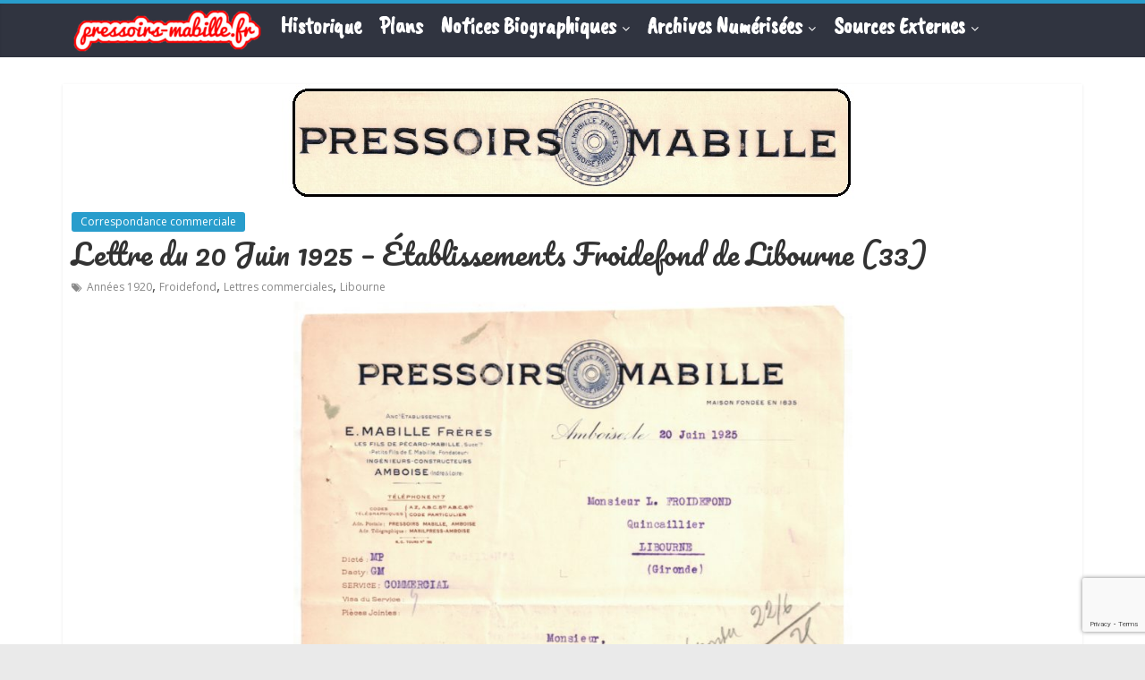

--- FILE ---
content_type: text/html; charset=UTF-8
request_url: https://www.pressoirs-mabille.fr/lettre-du-20-juin-1925-etablissements-froidefond-de-libourne-33/
body_size: 8821
content:




















































































































































































































































































































































































































































































































<!DOCTYPE html>
<html lang="fr-FR">
<head>
	<meta charset="UTF-8"/>
	<meta name="viewport" content="width=device-width, initial-scale=1">
	<link rel="profile" href="https://gmpg.org/xfn/11"/>
	<link rel="pingback" href="https://www.pressoirs-mabille.fr/xmlrpc.php"/>
	<title>Lettre du 20 Juin 1925 – Établissements Froidefond de Libourne (33) &#8211; Les Pressoirs Mabille d&#039;Amboise</title>
<link rel='dns-prefetch' href='//www.google.com' />
<link rel='dns-prefetch' href='//fonts.googleapis.com' />
<link rel='dns-prefetch' href='//s.w.org' />
<link rel="alternate" type="application/rss+xml" title="Les Pressoirs Mabille d&#039;Amboise &raquo; Flux" href="https://www.pressoirs-mabille.fr/feed/" />
<link rel="alternate" type="application/rss+xml" title="Les Pressoirs Mabille d&#039;Amboise &raquo; Flux des commentaires" href="https://www.pressoirs-mabille.fr/comments/feed/" />
<link rel="alternate" type="application/rss+xml" title="Les Pressoirs Mabille d&#039;Amboise &raquo; Lettre du 20 Juin 1925 – Établissements Froidefond de Libourne (33) Flux des commentaires" href="https://www.pressoirs-mabille.fr/lettre-du-20-juin-1925-etablissements-froidefond-de-libourne-33/feed/" />
<!-- This site uses the Google Analytics by ExactMetrics plugin v6.0.2 - Using Analytics tracking - https://www.exactmetrics.com/ -->
<script type="text/javascript" data-cfasync="false">
	var em_version         = '6.0.2';
	var em_track_user      = true;
	var em_no_track_reason = '';
	
	var disableStr = 'ga-disable-UA-104941764-1';

	/* Function to detect opted out users */
	function __gaTrackerIsOptedOut() {
		return document.cookie.indexOf(disableStr + '=true') > -1;
	}

	/* Disable tracking if the opt-out cookie exists. */
	if ( __gaTrackerIsOptedOut() ) {
		window[disableStr] = true;
	}

	/* Opt-out function */
	function __gaTrackerOptout() {
	  document.cookie = disableStr + '=true; expires=Thu, 31 Dec 2099 23:59:59 UTC; path=/';
	  window[disableStr] = true;
	}

	if ( 'undefined' === typeof gaOptout ) {
		function gaOptout() {
			__gaTrackerOptout();
		}
	}
	
	if ( em_track_user ) {
		(function(i,s,o,g,r,a,m){i['GoogleAnalyticsObject']=r;i[r]=i[r]||function(){
			(i[r].q=i[r].q||[]).push(arguments)},i[r].l=1*new Date();a=s.createElement(o),
			m=s.getElementsByTagName(o)[0];a.async=1;a.src=g;m.parentNode.insertBefore(a,m)
		})(window,document,'script','//www.google-analytics.com/analytics.js','__gaTracker');

window.ga = __gaTracker;		__gaTracker('create', 'UA-104941764-1', 'auto');
		__gaTracker('set', 'forceSSL', true);
		__gaTracker('send','pageview');
		__gaTracker( function() { window.ga = __gaTracker; } );
	} else {
		console.log( "" );
		(function() {
			/* https://developers.google.com/analytics/devguides/collection/analyticsjs/ */
			var noopfn = function() {
				return null;
			};
			var noopnullfn = function() {
				return null;
			};
			var Tracker = function() {
				return null;
			};
			var p = Tracker.prototype;
			p.get = noopfn;
			p.set = noopfn;
			p.send = noopfn;
			var __gaTracker = function() {
				var len = arguments.length;
				if ( len === 0 ) {
					return;
				}
				var f = arguments[len-1];
				if ( typeof f !== 'object' || f === null || typeof f.hitCallback !== 'function' ) {
					console.log( 'Not running function __gaTracker(' + arguments[0] + " ....) because you are not being tracked. " + em_no_track_reason );
					return;
				}
				try {
					f.hitCallback();
				} catch (ex) {

				}
			};
			__gaTracker.create = function() {
				return new Tracker();
			};
			__gaTracker.getByName = noopnullfn;
			__gaTracker.getAll = function() {
				return [];
			};
			__gaTracker.remove = noopfn;
			window['__gaTracker'] = __gaTracker;
			window.ga = __gaTracker;		})();
		}
</script>
<!-- / Google Analytics by ExactMetrics -->
		<script type="text/javascript">
			window._wpemojiSettings = {"baseUrl":"https:\/\/s.w.org\/images\/core\/emoji\/12.0.0-1\/72x72\/","ext":".png","svgUrl":"https:\/\/s.w.org\/images\/core\/emoji\/12.0.0-1\/svg\/","svgExt":".svg","source":{"concatemoji":"https:\/\/www.pressoirs-mabille.fr\/wp-includes\/js\/wp-emoji-release.min.js?ver=5.3.20"}};
			!function(e,a,t){var n,r,o,i=a.createElement("canvas"),p=i.getContext&&i.getContext("2d");function s(e,t){var a=String.fromCharCode;p.clearRect(0,0,i.width,i.height),p.fillText(a.apply(this,e),0,0);e=i.toDataURL();return p.clearRect(0,0,i.width,i.height),p.fillText(a.apply(this,t),0,0),e===i.toDataURL()}function c(e){var t=a.createElement("script");t.src=e,t.defer=t.type="text/javascript",a.getElementsByTagName("head")[0].appendChild(t)}for(o=Array("flag","emoji"),t.supports={everything:!0,everythingExceptFlag:!0},r=0;r<o.length;r++)t.supports[o[r]]=function(e){if(!p||!p.fillText)return!1;switch(p.textBaseline="top",p.font="600 32px Arial",e){case"flag":return s([127987,65039,8205,9895,65039],[127987,65039,8203,9895,65039])?!1:!s([55356,56826,55356,56819],[55356,56826,8203,55356,56819])&&!s([55356,57332,56128,56423,56128,56418,56128,56421,56128,56430,56128,56423,56128,56447],[55356,57332,8203,56128,56423,8203,56128,56418,8203,56128,56421,8203,56128,56430,8203,56128,56423,8203,56128,56447]);case"emoji":return!s([55357,56424,55356,57342,8205,55358,56605,8205,55357,56424,55356,57340],[55357,56424,55356,57342,8203,55358,56605,8203,55357,56424,55356,57340])}return!1}(o[r]),t.supports.everything=t.supports.everything&&t.supports[o[r]],"flag"!==o[r]&&(t.supports.everythingExceptFlag=t.supports.everythingExceptFlag&&t.supports[o[r]]);t.supports.everythingExceptFlag=t.supports.everythingExceptFlag&&!t.supports.flag,t.DOMReady=!1,t.readyCallback=function(){t.DOMReady=!0},t.supports.everything||(n=function(){t.readyCallback()},a.addEventListener?(a.addEventListener("DOMContentLoaded",n,!1),e.addEventListener("load",n,!1)):(e.attachEvent("onload",n),a.attachEvent("onreadystatechange",function(){"complete"===a.readyState&&t.readyCallback()})),(n=t.source||{}).concatemoji?c(n.concatemoji):n.wpemoji&&n.twemoji&&(c(n.twemoji),c(n.wpemoji)))}(window,document,window._wpemojiSettings);
		</script>
		<style type="text/css">
img.wp-smiley,
img.emoji {
	display: inline !important;
	border: none !important;
	box-shadow: none !important;
	height: 1em !important;
	width: 1em !important;
	margin: 0 .07em !important;
	vertical-align: -0.1em !important;
	background: none !important;
	padding: 0 !important;
}
</style>
	<link rel='stylesheet' id='wp-block-library-css'  href='https://www.pressoirs-mabille.fr/wp-includes/css/dist/block-library/style.min.css?ver=5.3.20' type='text/css' media='all' />
<link rel='stylesheet' id='contact-form-7-css'  href='https://www.pressoirs-mabille.fr/wp-content/plugins/contact-form-7/includes/css/styles.css?ver=5.1.6' type='text/css' media='all' />
<link rel='stylesheet' id='uaf_client_css-css'  href='https://www.pressoirs-mabille.fr/wp-content/uploads/useanyfont/uaf.css?ver=1583418424' type='text/css' media='all' />
<link rel='stylesheet' id='wpccp-css'  href='https://www.pressoirs-mabille.fr/wp-content/plugins/wp-content-copy-protection/assets/css/style.min.css?ver=1583418480' type='text/css' media='all' />
<link rel='stylesheet' id='parent-style-css'  href='https://www.pressoirs-mabille.fr/wp-content/themes/colormag-pro/style.css?ver=5.3.20' type='text/css' media='all' />
<link rel='stylesheet' id='colormag_style-css'  href='https://www.pressoirs-mabille.fr/wp-content/themes/colormag-pro-child/style.css?ver=5.3.20' type='text/css' media='all' />
<link rel='stylesheet' id='colormag_googlefonts-css'  href='//fonts.googleapis.com/css?family=Open+Sans%7CCaveat+Brush%7CPacifico&#038;ver=5.3.20' type='text/css' media='all' />
<link rel='stylesheet' id='colormag-fontawesome-css'  href='https://www.pressoirs-mabille.fr/wp-content/themes/colormag-pro/fontawesome/css/font-awesome.min.css?ver=4.7.0' type='text/css' media='all' />
<link rel='stylesheet' id='forget-about-shortcode-buttons-css'  href='https://www.pressoirs-mabille.fr/wp-content/plugins/forget-about-shortcode-buttons/public/css/button-styles.css?ver=2.1.2' type='text/css' media='all' />
<script>if (document.location.protocol != "https:") {document.location = document.URL.replace(/^http:/i, "https:");}</script><script type='text/javascript'>
/* <![CDATA[ */
var exactmetrics_frontend = {"js_events_tracking":"true","download_extensions":"zip,mp3,mpeg,pdf,docx,pptx,xlsx,rar","inbound_paths":"[{\"path\":\"\\\/go\\\/\",\"label\":\"affiliate\"},{\"path\":\"\\\/recommend\\\/\",\"label\":\"affiliate\"}]","home_url":"https:\/\/www.pressoirs-mabille.fr","hash_tracking":"false"};
/* ]]> */
</script>
<script type='text/javascript' src='https://www.pressoirs-mabille.fr/wp-content/plugins/google-analytics-dashboard-for-wp/assets/js/frontend.min.js?ver=6.0.2'></script>
<script type='text/javascript' src='https://www.pressoirs-mabille.fr/wp-includes/js/jquery/jquery.js?ver=1.12.4-wp'></script>
<script type='text/javascript' src='https://www.pressoirs-mabille.fr/wp-includes/js/jquery/jquery-migrate.min.js?ver=1.4.1'></script>
<!--[if lte IE 8]>
<script type='text/javascript' src='https://www.pressoirs-mabille.fr/wp-content/themes/colormag-pro/js/html5shiv.min.js?ver=5.3.20'></script>
<![endif]-->
<script type='text/javascript'>
/* <![CDATA[ */
var colormag_script_vars = {"no_more_posts":"No more post"};
/* ]]> */
</script>
<script type='text/javascript' src='https://www.pressoirs-mabille.fr/wp-content/themes/colormag-pro/js/loadmore.min.js?ver=5.3.20'></script>
<link rel='https://api.w.org/' href='https://www.pressoirs-mabille.fr/wp-json/' />
<link rel="EditURI" type="application/rsd+xml" title="RSD" href="https://www.pressoirs-mabille.fr/xmlrpc.php?rsd" />
<link rel="wlwmanifest" type="application/wlwmanifest+xml" href="https://www.pressoirs-mabille.fr/wp-includes/wlwmanifest.xml" /> 
<link rel='prev' title='Lettre du 15 Mai 1925 – Établissements Froidefond de Libourne (33)' href='https://www.pressoirs-mabille.fr/lettre-du-15-mai-1925-etablissements-froidefond-de-libourne-33/' />
<link rel='next' title='Lettre du 10 Juillet 1925 – Établissements Froidefond de Libourne (33)' href='https://www.pressoirs-mabille.fr/lettre-du-10-juillet-1925-etablissements-froidefond-de-libourne-33/' />
<meta name="generator" content="WordPress 5.3.20" />
<link rel="canonical" href="https://www.pressoirs-mabille.fr/lettre-du-20-juin-1925-etablissements-froidefond-de-libourne-33/" />
<link rel='shortlink' href='https://www.pressoirs-mabille.fr/?p=167' />
<link rel="alternate" type="application/json+oembed" href="https://www.pressoirs-mabille.fr/wp-json/oembed/1.0/embed?url=https%3A%2F%2Fwww.pressoirs-mabille.fr%2Flettre-du-20-juin-1925-etablissements-froidefond-de-libourne-33%2F" />
<link rel="alternate" type="text/xml+oembed" href="https://www.pressoirs-mabille.fr/wp-json/oembed/1.0/embed?url=https%3A%2F%2Fwww.pressoirs-mabille.fr%2Flettre-du-20-juin-1925-etablissements-froidefond-de-libourne-33%2F&#038;format=xml" />
<script type="text/javascript">
(function(url){
	if(/(?:Chrome\/26\.0\.1410\.63 Safari\/537\.31|WordfenceTestMonBot)/.test(navigator.userAgent)){ return; }
	var addEvent = function(evt, handler) {
		if (window.addEventListener) {
			document.addEventListener(evt, handler, false);
		} else if (window.attachEvent) {
			document.attachEvent('on' + evt, handler);
		}
	};
	var removeEvent = function(evt, handler) {
		if (window.removeEventListener) {
			document.removeEventListener(evt, handler, false);
		} else if (window.detachEvent) {
			document.detachEvent('on' + evt, handler);
		}
	};
	var evts = 'contextmenu dblclick drag dragend dragenter dragleave dragover dragstart drop keydown keypress keyup mousedown mousemove mouseout mouseover mouseup mousewheel scroll'.split(' ');
	var logHuman = function() {
		if (window.wfLogHumanRan) { return; }
		window.wfLogHumanRan = true;
		var wfscr = document.createElement('script');
		wfscr.type = 'text/javascript';
		wfscr.async = true;
		wfscr.src = url + '&r=' + Math.random();
		(document.getElementsByTagName('head')[0]||document.getElementsByTagName('body')[0]).appendChild(wfscr);
		for (var i = 0; i < evts.length; i++) {
			removeEvent(evts[i], logHuman);
		}
	};
	for (var i = 0; i < evts.length; i++) {
		addEvent(evts[i], logHuman);
	}
})('//www.pressoirs-mabille.fr/?wordfence_lh=1&hid=3363A78BD27BC04E44B4532C1AF02016');
</script>
<div align="center">
	<noscript>
		<div style="position:fixed; top:0px; left:0px; z-index:3000; height:100%; width:100%; background-color:#FFFFFF">
			<br/><br/>
			<div style="font-family: Tahoma; font-size: 14px; background-color:#FFFFCC; border: 1pt solid Black; padding: 10pt;">
				Sorry, you have Javascript Disabled! To see this page as it is meant to appear, please enable your Javascript! See instructions <a href="http://www.enable-javascript.com/">here</a>
			</div>
		</div>
	</noscript>
</div>
<!-- All in one Favicon 4.7 --><link rel="shortcut icon" href="https://www.pressoirs-mabille.fr/wp-content/uploads/2017/08/favicon_site_mabille.jpg" />
<!-- Les Pressoirs Mabille d&#039;Amboise Internal Styles -->		<style type="text/css"> .main-navigation li, .site-header .menu-toggle { font-family: Caveat Brush; } h1, h2, h3, h4, h5, h6 { font-family: Pacifico; } #site-navigation, #masthead.colormag-header-clean #site-navigation .inner-wrap, #masthead.colormag-header-clean--full-width #site-navigation { background-color: #303440; } .main-navigation .sub-menu, .main-navigation .children { background-color: #303440; } .footer-widgets-wrapper { background-color: #303440; } #colophon .tg-upper-footer-widgets .widget { background-color: #303440; } .footer-socket-wrapper .copyright { color: #ffffff; } .footer-socket-wrapper .copyright a { color: #ffffff; } #colophon .footer-menu ul li a { color: #ffffff; }
		.menunav-menu >li.menu-item-object-category > a {
			position: relative;
		}

		.menunav-menu >li.menu-item-object-category > a::before {
			content: "";
			position: absolute;
			top: -4px;
			left: 0;
			right: 0;
			height: 4px;
			z-index: 10;
			transition: width 0.35s;
		}#colophon { background-position: center center; }#colophon { background-size: auto; }#colophon { background-attachment: scroll; }#colophon { background-repeat: repeat; }</style>
				<style type="text/css" id="wp-custom-css">
			.posted-on {display: none;}
.byline {display: none;}
.post-views {display: none;}
.page h2.entry-title {display: none;}
.default-wp-page {display: none;}
.new-bar {display: none}
.main-navigation ul {
  justify-content: center;
  align-items: center;
}
.comments {display: none;}
.main-navigation a {
  padding:5px 10px;
	font-size:25px;
}
#content .post .article-content .below-entry-meta {
  padding-bottom:5px;
	padding-top:5px;
}
#content .post .article-content {
  padding:10px;
}
.main-navigation ul li ul li a {
 font-size:20px;
}		</style>
		</head>

<body data-rsssl=1 class="post-template-default single single-post postid-167 single-format-standard wp-custom-logo no-sidebar-full-width wide ">



<div id="page" class="hfeed site">
	
	
	<header id="masthead" class="site-header clearfix ">
		<div id="header-text-nav-container" class="clearfix">

			
				
				
				
		<div class="inner-wrap">

			<div id="header-text-nav-wrap" class="clearfix">
				<div id="header-left-section">
										<div id="header-text" class="screen-reader-text">
													<h3 id="site-title">
								<a href="https://www.pressoirs-mabille.fr/" title="Les Pressoirs Mabille d&#039;Amboise" rel="home">Les Pressoirs Mabille d&#039;Amboise</a>
							</h3>
						
						<!-- #site-description -->
					</div><!-- #header-text -->
				</div><!-- #header-left-section -->
				<div id="header-right-section">
									</div><!-- #header-right-section -->

			</div><!-- #header-text-nav-wrap -->

		</div><!-- .inner-wrap -->

		
				
				
					<nav id="site-navigation" class="main-navigation clearfix">
				<div class="inner-wrap clearfix">
										<p class="menu-toggle"></p>
					<div class="menu-primary-container"><ul id="menu-menu-principal" class="menu"><li id="menu-item-3157" class="menu-item menu-item-type-post_type menu-item-object-page menu-item-home menu-item-3157"><a href="https://www.pressoirs-mabille.fr/"><img src="https://www.pressoirs-mabille.fr/wp-content/uploads/2019/02/logo-pressoirs-mabille-e1549496601968.png"></a></li>
<li id="menu-item-1304" class="menu-item menu-item-type-post_type menu-item-object-page menu-item-1304"><a href="https://www.pressoirs-mabille.fr/historique/">Historique</a></li>
<li id="menu-item-3012" class="menu-item menu-item-type-taxonomy menu-item-object-category menu-item-3012 menu-item-category-87"><a href="https://www.pressoirs-mabille.fr/category/plans/">Plans</a></li>
<li id="menu-item-61" class="menu-item menu-item-type-post_type menu-item-object-page menu-item-has-children menu-item-61"><a href="https://www.pressoirs-mabille.fr/notices-biographiques/">Notices biographiques</a>
<ul class="sub-menu">
	<li id="menu-item-2053" class="menu-item menu-item-type-taxonomy menu-item-object-category menu-item-2053 menu-item-category-53"><a href="https://www.pressoirs-mabille.fr/category/famille-mabille/">Famille Mabille</a></li>
	<li id="menu-item-2054" class="menu-item menu-item-type-taxonomy menu-item-object-category menu-item-2054 menu-item-category-54"><a href="https://www.pressoirs-mabille.fr/category/famille-pecard/">Famille Pécard</a></li>
	<li id="menu-item-2052" class="menu-item menu-item-type-taxonomy menu-item-object-category menu-item-2052 menu-item-category-55"><a href="https://www.pressoirs-mabille.fr/category/famille-floquet/">Famille Floquet</a></li>
</ul>
</li>
<li id="menu-item-3145" class="menu-item menu-item-type-taxonomy menu-item-object-category current-post-ancestor menu-item-has-children menu-item-3145 menu-item-category-91"><a href="https://www.pressoirs-mabille.fr/category/archives-numerisees/">Archives numérisées</a>
<ul class="sub-menu">
	<li id="menu-item-65" class="menu-item menu-item-type-taxonomy menu-item-object-category menu-item-65 menu-item-category-2"><a href="https://www.pressoirs-mabille.fr/category/archives-numerisees/brochures-et-catalogues/">Brochures et catalogues</a></li>
	<li id="menu-item-70" class="menu-item menu-item-type-taxonomy menu-item-object-category menu-item-70 menu-item-category-3"><a href="https://www.pressoirs-mabille.fr/category/archives-numerisees/publicites/">Publicités</a></li>
	<li id="menu-item-66" class="menu-item menu-item-type-taxonomy menu-item-object-category menu-item-66 menu-item-category-6"><a href="https://www.pressoirs-mabille.fr/category/archives-numerisees/cartes-postales/">Cartes postales</a></li>
	<li id="menu-item-2920" class="menu-item menu-item-type-taxonomy menu-item-object-category current-post-ancestor current-menu-parent current-post-parent menu-item-2920 menu-item-category-61"><a href="https://www.pressoirs-mabille.fr/category/archives-numerisees/correspondance-commerciale/">Correspondance commerciale</a></li>
</ul>
</li>
<li id="menu-item-3094" class="menu-item menu-item-type-taxonomy menu-item-object-category menu-item-has-children menu-item-3094 menu-item-category-89"><a href="https://www.pressoirs-mabille.fr/category/sources-externes/">Sources externes</a>
<ul class="sub-menu">
	<li id="menu-item-266" class="menu-item menu-item-type-taxonomy menu-item-object-category menu-item-266 menu-item-category-15"><a href="https://www.pressoirs-mabille.fr/category/sources-externes/sources-manuscrites/">Sources manuscrites</a></li>
	<li id="menu-item-265" class="menu-item menu-item-type-taxonomy menu-item-object-category menu-item-265 menu-item-category-16"><a href="https://www.pressoirs-mabille.fr/category/sources-externes/sources-imprimees/">Sources imprimées</a></li>
</ul>
</li>
</ul></div>														</div>
			</nav>
		
		
			
		</div><!-- #header-text-nav-container -->

		
	</header>

		
	<div id="main" class="clearfix">
		
		
		<div class="inner-wrap clearfix">

	
	<div id="primary">
		<div id="content" class="clearfix">

			
				
<article id="post-167" class="post-167 post type-post status-publish format-standard has-post-thumbnail hentry category-correspondance-commerciale tag-annees-1920 tag-froidefond tag-lettres-commerciales tag-libourne">
	
	
			<div class="featured-image">
							<img width="650" height="130" src="https://www.pressoirs-mabille.fr/wp-content/uploads/2017/06/lettres_commerciales-4-bis.jpg" class="attachment-colormag-featured-image size-colormag-featured-image wp-post-image" alt="" srcset="https://www.pressoirs-mabille.fr/wp-content/uploads/2017/06/lettres_commerciales-4-bis.jpg 650w, https://www.pressoirs-mabille.fr/wp-content/uploads/2017/06/lettres_commerciales-4-bis-300x60.jpg 300w" sizes="(max-width: 650px) 100vw, 650px" />								</div>

			
	<div class="article-content clearfix">

		
		<div class="above-entry-meta"><span class="cat-links"><a href="https://www.pressoirs-mabille.fr/category/archives-numerisees/correspondance-commerciale/"  rel="category tag">Correspondance commerciale</a>&nbsp;</span></div>
		<header class="entry-header">
			<h1 class="entry-title">
				Lettre du 20 Juin 1925 – Établissements Froidefond de Libourne (33)			</h1>
		</header>

		<div class="below-entry-meta ">
			<span class="posted-on"><a href="https://www.pressoirs-mabille.fr/lettre-du-20-juin-1925-etablissements-froidefond-de-libourne-33/" title="20 h 10 min" rel="bookmark"><i class="fa fa-calendar-o"></i> <time class="entry-date published" datetime="2017-06-19T20:10:27+02:00">19 juin 2017</time><time class="updated" datetime="2018-02-10T18:04:33+01:00">10 février 2018</time></a></span>
			<span class="byline"><span class="author vcard" itemprop="name"><i class="fa fa-user"></i><a class="url fn n" href="https://www.pressoirs-mabille.fr/author/gegmrw7fm586303/" title="Cédric PAILE">Cédric PAILE</a></span></span>

			<span class="post-views"><i class="fa fa-eye"></i><span class="total-views">1259 Views</span></span>
			<span class="tag-links"><i class="fa fa-tags"></i><a href="https://www.pressoirs-mabille.fr/tag/annees-1920/" rel="tag">Années 1920</a>, <a href="https://www.pressoirs-mabille.fr/tag/froidefond/" rel="tag">Froidefond</a>, <a href="https://www.pressoirs-mabille.fr/tag/lettres-commerciales/" rel="tag">Lettres commerciales</a>, <a href="https://www.pressoirs-mabille.fr/tag/libourne/" rel="tag">Libourne</a></span></div>
		<div class="entry-content clearfix">
			<p><img class="aligncenter size-large wp-image-135 zoooom" src="https://www.pressoirs-mabille.fr/wp-content/uploads/2017/06/Lettre_20.06.1925_p.1-748x1024.jpg" alt="" width="625" height="856" srcset="https://www.pressoirs-mabille.fr/wp-content/uploads/2017/06/Lettre_20.06.1925_p.1-748x1024.jpg 748w, https://www.pressoirs-mabille.fr/wp-content/uploads/2017/06/Lettre_20.06.1925_p.1-219x300.jpg 219w, https://www.pressoirs-mabille.fr/wp-content/uploads/2017/06/Lettre_20.06.1925_p.1-768x1051.jpg 768w, https://www.pressoirs-mabille.fr/wp-content/uploads/2017/06/Lettre_20.06.1925_p.1-624x854.jpg 624w" sizes="(max-width: 625px) 100vw, 625px" /> <img class="aligncenter size-large wp-image-136 zoooom" src="https://www.pressoirs-mabille.fr/wp-content/uploads/2017/06/Lettre_20.06.1925_p.2-738x1024.jpg" alt="" width="625" height="867" srcset="https://www.pressoirs-mabille.fr/wp-content/uploads/2017/06/Lettre_20.06.1925_p.2-738x1024.jpg 738w, https://www.pressoirs-mabille.fr/wp-content/uploads/2017/06/Lettre_20.06.1925_p.2-216x300.jpg 216w, https://www.pressoirs-mabille.fr/wp-content/uploads/2017/06/Lettre_20.06.1925_p.2-768x1066.jpg 768w, https://www.pressoirs-mabille.fr/wp-content/uploads/2017/06/Lettre_20.06.1925_p.2-624x866.jpg 624w" sizes="(max-width: 625px) 100vw, 625px" /></p>
		</div>

			</div>

	</article>

			
		</div><!-- #content -->

		
			<ul class="default-wp-page clearfix">
				<li class="previous"><a href="https://www.pressoirs-mabille.fr/lettre-du-15-mai-1925-etablissements-froidefond-de-libourne-33/" rel="prev"><span class="meta-nav">&larr;</span> Lettre du 15 Mai 1925 – Établissements Froidefond de Libourne (33)</a></li>
				<li class="next"><a href="https://www.pressoirs-mabille.fr/lettre-du-10-juillet-1925-etablissements-froidefond-de-libourne-33/" rel="next">Lettre du 10 Juillet 1925 – Établissements Froidefond de Libourne (33) <span class="meta-nav">&rarr;</span></a></li>
			</ul>
				
			
			
					
		
	</div><!-- #primary -->

	
	

</div><!-- .inner-wrap -->
</div><!-- #main -->




<footer id="colophon" class="clearfix ">
	
<div class="footer-widgets-wrapper">
	<div class="inner-wrap">
		<div class="footer-widgets-area clearfix">
			<div class="tg-upper-footer-widgets clearfix">
				<div class="footer_upper_widget_area tg-one-third">
									</div>
				<div class="footer_upper_widget_area tg-one-third">
									</div>
				<div class="footer_upper_widget_area tg-one-third tg-one-third-last">
									</div>
			</div>

			<div class="tg-footer-main-widget">
				<div class="tg-first-footer-widget">
					<aside id="text-6" class="widget widget_text clearfix"><h3 class="widget-title"><span>À propos de ce site</span></h3>			<div class="textwidget"><p style="text-align: justify;"><span style="color: #ffffff;">Durant ses 150 ans d&#8217;histoire, la Maison Mabille d&#8217;Amboise a profondément marqué l&#8217;industrie viticole régionale, nationale puis mondiale. Mais avant tout, cette histoire est celle d&#8217;hommes et de femmes qui ont, pour chacun, joué un rôle dans l&#8217;entreprise amboisienne et bien plus encore&#8230; Ce site présente ainsi une synthèse de mes recherches et propose, par la même occasion, plusieurs documents numérisés et librement consultables.</span></p>
</div>
		</aside>				</div>
			</div>

			<div class="tg-footer-other-widgets">
				<div class="tg-second-footer-widget">
					<aside id="nav_menu-2" class="widget widget_nav_menu clearfix"><h3 class="widget-title"><span>Notices biographiques</span></h3><div class="menu-footer-notices-biographiques-container"><ul id="menu-footer-notices-biographiques" class="menu"><li id="menu-item-2418" class="menu-item menu-item-type-taxonomy menu-item-object-category menu-item-2418 menu-item-category-53"><a href="https://www.pressoirs-mabille.fr/category/famille-mabille/">Famille Mabille</a></li>
<li id="menu-item-2419" class="menu-item menu-item-type-taxonomy menu-item-object-category menu-item-2419 menu-item-category-54"><a href="https://www.pressoirs-mabille.fr/category/famille-pecard/">Famille Pécard</a></li>
<li id="menu-item-2417" class="menu-item menu-item-type-taxonomy menu-item-object-category menu-item-2417 menu-item-category-55"><a href="https://www.pressoirs-mabille.fr/category/famille-floquet/">Famille Floquet</a></li>
</ul></div></aside>				</div>
				<div class="tg-third-footer-widget">
					<aside id="nav_menu-3" class="widget widget_nav_menu clearfix"><h3 class="widget-title"><span>Archives numérisées</span></h3><div class="menu-footer-archives-num-container"><ul id="menu-footer-archives-num" class="menu"><li id="menu-item-2410" class="menu-item menu-item-type-taxonomy menu-item-object-category menu-item-2410 menu-item-category-2"><a href="https://www.pressoirs-mabille.fr/category/archives-numerisees/brochures-et-catalogues/">Brochures et catalogues</a></li>
<li id="menu-item-2414" class="menu-item menu-item-type-taxonomy menu-item-object-category menu-item-2414 menu-item-category-3"><a href="https://www.pressoirs-mabille.fr/category/archives-numerisees/publicites/">Publicités</a></li>
<li id="menu-item-2411" class="menu-item menu-item-type-taxonomy menu-item-object-category menu-item-2411 menu-item-category-6"><a href="https://www.pressoirs-mabille.fr/category/archives-numerisees/cartes-postales/">Cartes postales</a></li>
<li id="menu-item-2922" class="menu-item menu-item-type-taxonomy menu-item-object-category current-post-ancestor current-menu-parent current-post-parent menu-item-2922 menu-item-category-61"><a href="https://www.pressoirs-mabille.fr/category/archives-numerisees/correspondance-commerciale/">Correspondance commerciale</a></li>
</ul></div></aside>				</div>
				<div class="tg-fourth-footer-widget">
					<aside id="nav_menu-4" class="widget widget_nav_menu clearfix"><h3 class="widget-title"><span>Sources externes</span></h3><div class="menu-footer-sources-externes-container"><ul id="menu-footer-sources-externes" class="menu"><li id="menu-item-2415" class="menu-item menu-item-type-taxonomy menu-item-object-category menu-item-2415 menu-item-category-15"><a href="https://www.pressoirs-mabille.fr/category/sources-externes/sources-manuscrites/">Sources manuscrites</a></li>
<li id="menu-item-2416" class="menu-item menu-item-type-taxonomy menu-item-object-category menu-item-2416 menu-item-category-16"><a href="https://www.pressoirs-mabille.fr/category/sources-externes/sources-imprimees/">Sources imprimées</a></li>
</ul></div></aside>				</div>
			</div>
		</div>
	</div>
</div>
	<div class="footer-socket-wrapper clearfix">
		<div class="inner-wrap">
			<div class="footer-socket-area">
				<div class="footer-socket-right-section">
					
					<nav class="footer-menu clearfix">
						<div class="menu-menu-footer-baseline-container"><ul id="menu-menu-footer-baseline" class="menu"><li id="menu-item-3497" class="menu-item menu-item-type-post_type menu-item-object-page menu-item-home menu-item-3497"><a href="https://www.pressoirs-mabille.fr/">Accueil</a></li>
<li id="menu-item-3159" class="menu-item menu-item-type-post_type menu-item-object-page menu-item-3159"><a href="https://www.pressoirs-mabille.fr/a-propos/">À propos</a></li>
</ul></div>					</nav>
				</div>

				<div class="footer-socket-left-section">
					<div class="copyright">Copyright ©  2017-2026 <a href="https://www.pressoirs-mabille.fr/" title="Les Pressoirs Mabille d&#039;Amboise" ><span>Les Pressoirs Mabille d&#039;Amboise</span></a>. Tous droits réservés.</div>				</div>
			</div>

		</div>
	</div>
</footer>

	<a href="#masthead" id="scroll-up"><i class="fa fa-chevron-up"></i></a>


</div><!-- #page -->
		<style type="text/css">
							.pgntn-page-pagination {
					text-align: center !important;
				}
				.pgntn-page-pagination-block {
					width: 60% !important;
					padding: 0 0 0 0;
												margin: 0 auto;
									}
				.pgntn-page-pagination a {
					color: #1e14ca !important;
					background-color: #ffffff !important;
					text-decoration: none !important;
					border: 1px solid #cccccc !important;
											-webkit-border-radius: 5px;
						-moz-border-radius: 5px;
						border-radius: 5px;
									}
				.pgntn-page-pagination a:hover {
					color: #000 !important;
				}
				.pgntn-page-pagination-intro,
				.pgntn-page-pagination .current {
					background-color: #efefef !important;
					color: #000 !important;
					border: 1px solid #cccccc !important;
											-webkit-border-radius: 5px;
						-moz-border-radius: 5px;
						border-radius: 5px;
									}
			.archive #nav-above,
					.archive #nav-below,
					.search #nav-above,
					.search #nav-below,
					.blog #nav-below,
					.blog #nav-above,
					.navigation.paging-navigation,
					.navigation.pagination,
					.pagination.paging-pagination,
					.pagination.pagination,
					.pagination.loop-pagination,
					.bicubic-nav-link,
					#page-nav,
					.camp-paging,
					#reposter_nav-pages,
					.unity-post-pagination,
					.wordpost_content .nav_post_link,.page-link,
					.page-links,#comments .navigation,
					#comment-nav-above,
					#comment-nav-below,
					#nav-single,
					.navigation.comment-navigation,
					comment-pagination {
						display: none !important;
					}
					.single-gallery .pagination.gllrpr_pagination {
						display: block !important;
					}		</style>
	<link rel='stylesheet' id='pgntn_stylesheet-css'  href='https://www.pressoirs-mabille.fr/wp-content/plugins/pagination/css/nav-style.css?ver=5.3.20' type='text/css' media='all' />
<script type='text/javascript'>
/* <![CDATA[ */
var wpcf7 = {"apiSettings":{"root":"https:\/\/www.pressoirs-mabille.fr\/wp-json\/contact-form-7\/v1","namespace":"contact-form-7\/v1"}};
/* ]]> */
</script>
<script type='text/javascript' src='https://www.pressoirs-mabille.fr/wp-content/plugins/contact-form-7/includes/js/scripts.js?ver=5.1.6'></script>
<script type='text/javascript'>
const wpccpMessage = '',wpccpPaste = '',wpccpUrl = 'https://www.pressoirs-mabille.fr/wp-content/plugins/wp-content-copy-protection/';
</script>
<script type='text/javascript' src='https://www.pressoirs-mabille.fr/wp-content/plugins/wp-content-copy-protection/assets/js/script.min.js?ver=1583418480'></script>
<script type='text/javascript' src='https://www.google.com/recaptcha/api.js?render=6LeOuI8UAAAAALanbVs_W7z6gGrFbkHxtmLoWe8O&#038;ver=3.0'></script>
<script type='text/javascript' src='https://www.pressoirs-mabille.fr/wp-content/themes/colormag-pro/js/sticky/jquery.sticky.min.js?ver=20150309'></script>
<script type='text/javascript' src='https://www.pressoirs-mabille.fr/wp-content/themes/colormag-pro/js/navigation.min.js?ver=5.3.20'></script>
<script type='text/javascript' src='https://www.pressoirs-mabille.fr/wp-content/themes/colormag-pro/js/fitvids/jquery.fitvids.min.js?ver=1.2.0'></script>
<script type='text/javascript'>
/* <![CDATA[ */
var colormag_load_more = {"tg_nonce":"ef288f17b8","ajax_url":"https:\/\/www.pressoirs-mabille.fr\/wp-admin\/admin-ajax.php"};
/* ]]> */
</script>
<script type='text/javascript' src='https://www.pressoirs-mabille.fr/wp-content/themes/colormag-pro/js/colormag-custom.min.js?ver=5.3.20'></script>
<script type='text/javascript' src='https://www.pressoirs-mabille.fr/wp-includes/js/wp-embed.min.js?ver=5.3.20'></script>
<script type="text/javascript">
( function( grecaptcha, sitekey, actions ) {

	var wpcf7recaptcha = {

		execute: function( action ) {
			grecaptcha.execute(
				sitekey,
				{ action: action }
			).then( function( token ) {
				var forms = document.getElementsByTagName( 'form' );

				for ( var i = 0; i < forms.length; i++ ) {
					var fields = forms[ i ].getElementsByTagName( 'input' );

					for ( var j = 0; j < fields.length; j++ ) {
						var field = fields[ j ];

						if ( 'g-recaptcha-response' === field.getAttribute( 'name' ) ) {
							field.setAttribute( 'value', token );
							break;
						}
					}
				}
			} );
		},

		executeOnHomepage: function() {
			wpcf7recaptcha.execute( actions[ 'homepage' ] );
		},

		executeOnContactform: function() {
			wpcf7recaptcha.execute( actions[ 'contactform' ] );
		},

	};

	grecaptcha.ready(
		wpcf7recaptcha.executeOnHomepage
	);

	document.addEventListener( 'change',
		wpcf7recaptcha.executeOnContactform, false
	);

	document.addEventListener( 'wpcf7submit',
		wpcf7recaptcha.executeOnHomepage, false
	);

} )(
	grecaptcha,
	'6LeOuI8UAAAAALanbVs_W7z6gGrFbkHxtmLoWe8O',
	{"homepage":"homepage","contactform":"contactform"}
);
</script>
</body>
</html>


--- FILE ---
content_type: text/html; charset=utf-8
request_url: https://www.google.com/recaptcha/api2/anchor?ar=1&k=6LeOuI8UAAAAALanbVs_W7z6gGrFbkHxtmLoWe8O&co=aHR0cHM6Ly93d3cucHJlc3NvaXJzLW1hYmlsbGUuZnI6NDQz&hl=en&v=PoyoqOPhxBO7pBk68S4YbpHZ&size=invisible&anchor-ms=20000&execute-ms=30000&cb=kwetfz7ojf59
body_size: 48900
content:
<!DOCTYPE HTML><html dir="ltr" lang="en"><head><meta http-equiv="Content-Type" content="text/html; charset=UTF-8">
<meta http-equiv="X-UA-Compatible" content="IE=edge">
<title>reCAPTCHA</title>
<style type="text/css">
/* cyrillic-ext */
@font-face {
  font-family: 'Roboto';
  font-style: normal;
  font-weight: 400;
  font-stretch: 100%;
  src: url(//fonts.gstatic.com/s/roboto/v48/KFO7CnqEu92Fr1ME7kSn66aGLdTylUAMa3GUBHMdazTgWw.woff2) format('woff2');
  unicode-range: U+0460-052F, U+1C80-1C8A, U+20B4, U+2DE0-2DFF, U+A640-A69F, U+FE2E-FE2F;
}
/* cyrillic */
@font-face {
  font-family: 'Roboto';
  font-style: normal;
  font-weight: 400;
  font-stretch: 100%;
  src: url(//fonts.gstatic.com/s/roboto/v48/KFO7CnqEu92Fr1ME7kSn66aGLdTylUAMa3iUBHMdazTgWw.woff2) format('woff2');
  unicode-range: U+0301, U+0400-045F, U+0490-0491, U+04B0-04B1, U+2116;
}
/* greek-ext */
@font-face {
  font-family: 'Roboto';
  font-style: normal;
  font-weight: 400;
  font-stretch: 100%;
  src: url(//fonts.gstatic.com/s/roboto/v48/KFO7CnqEu92Fr1ME7kSn66aGLdTylUAMa3CUBHMdazTgWw.woff2) format('woff2');
  unicode-range: U+1F00-1FFF;
}
/* greek */
@font-face {
  font-family: 'Roboto';
  font-style: normal;
  font-weight: 400;
  font-stretch: 100%;
  src: url(//fonts.gstatic.com/s/roboto/v48/KFO7CnqEu92Fr1ME7kSn66aGLdTylUAMa3-UBHMdazTgWw.woff2) format('woff2');
  unicode-range: U+0370-0377, U+037A-037F, U+0384-038A, U+038C, U+038E-03A1, U+03A3-03FF;
}
/* math */
@font-face {
  font-family: 'Roboto';
  font-style: normal;
  font-weight: 400;
  font-stretch: 100%;
  src: url(//fonts.gstatic.com/s/roboto/v48/KFO7CnqEu92Fr1ME7kSn66aGLdTylUAMawCUBHMdazTgWw.woff2) format('woff2');
  unicode-range: U+0302-0303, U+0305, U+0307-0308, U+0310, U+0312, U+0315, U+031A, U+0326-0327, U+032C, U+032F-0330, U+0332-0333, U+0338, U+033A, U+0346, U+034D, U+0391-03A1, U+03A3-03A9, U+03B1-03C9, U+03D1, U+03D5-03D6, U+03F0-03F1, U+03F4-03F5, U+2016-2017, U+2034-2038, U+203C, U+2040, U+2043, U+2047, U+2050, U+2057, U+205F, U+2070-2071, U+2074-208E, U+2090-209C, U+20D0-20DC, U+20E1, U+20E5-20EF, U+2100-2112, U+2114-2115, U+2117-2121, U+2123-214F, U+2190, U+2192, U+2194-21AE, U+21B0-21E5, U+21F1-21F2, U+21F4-2211, U+2213-2214, U+2216-22FF, U+2308-230B, U+2310, U+2319, U+231C-2321, U+2336-237A, U+237C, U+2395, U+239B-23B7, U+23D0, U+23DC-23E1, U+2474-2475, U+25AF, U+25B3, U+25B7, U+25BD, U+25C1, U+25CA, U+25CC, U+25FB, U+266D-266F, U+27C0-27FF, U+2900-2AFF, U+2B0E-2B11, U+2B30-2B4C, U+2BFE, U+3030, U+FF5B, U+FF5D, U+1D400-1D7FF, U+1EE00-1EEFF;
}
/* symbols */
@font-face {
  font-family: 'Roboto';
  font-style: normal;
  font-weight: 400;
  font-stretch: 100%;
  src: url(//fonts.gstatic.com/s/roboto/v48/KFO7CnqEu92Fr1ME7kSn66aGLdTylUAMaxKUBHMdazTgWw.woff2) format('woff2');
  unicode-range: U+0001-000C, U+000E-001F, U+007F-009F, U+20DD-20E0, U+20E2-20E4, U+2150-218F, U+2190, U+2192, U+2194-2199, U+21AF, U+21E6-21F0, U+21F3, U+2218-2219, U+2299, U+22C4-22C6, U+2300-243F, U+2440-244A, U+2460-24FF, U+25A0-27BF, U+2800-28FF, U+2921-2922, U+2981, U+29BF, U+29EB, U+2B00-2BFF, U+4DC0-4DFF, U+FFF9-FFFB, U+10140-1018E, U+10190-1019C, U+101A0, U+101D0-101FD, U+102E0-102FB, U+10E60-10E7E, U+1D2C0-1D2D3, U+1D2E0-1D37F, U+1F000-1F0FF, U+1F100-1F1AD, U+1F1E6-1F1FF, U+1F30D-1F30F, U+1F315, U+1F31C, U+1F31E, U+1F320-1F32C, U+1F336, U+1F378, U+1F37D, U+1F382, U+1F393-1F39F, U+1F3A7-1F3A8, U+1F3AC-1F3AF, U+1F3C2, U+1F3C4-1F3C6, U+1F3CA-1F3CE, U+1F3D4-1F3E0, U+1F3ED, U+1F3F1-1F3F3, U+1F3F5-1F3F7, U+1F408, U+1F415, U+1F41F, U+1F426, U+1F43F, U+1F441-1F442, U+1F444, U+1F446-1F449, U+1F44C-1F44E, U+1F453, U+1F46A, U+1F47D, U+1F4A3, U+1F4B0, U+1F4B3, U+1F4B9, U+1F4BB, U+1F4BF, U+1F4C8-1F4CB, U+1F4D6, U+1F4DA, U+1F4DF, U+1F4E3-1F4E6, U+1F4EA-1F4ED, U+1F4F7, U+1F4F9-1F4FB, U+1F4FD-1F4FE, U+1F503, U+1F507-1F50B, U+1F50D, U+1F512-1F513, U+1F53E-1F54A, U+1F54F-1F5FA, U+1F610, U+1F650-1F67F, U+1F687, U+1F68D, U+1F691, U+1F694, U+1F698, U+1F6AD, U+1F6B2, U+1F6B9-1F6BA, U+1F6BC, U+1F6C6-1F6CF, U+1F6D3-1F6D7, U+1F6E0-1F6EA, U+1F6F0-1F6F3, U+1F6F7-1F6FC, U+1F700-1F7FF, U+1F800-1F80B, U+1F810-1F847, U+1F850-1F859, U+1F860-1F887, U+1F890-1F8AD, U+1F8B0-1F8BB, U+1F8C0-1F8C1, U+1F900-1F90B, U+1F93B, U+1F946, U+1F984, U+1F996, U+1F9E9, U+1FA00-1FA6F, U+1FA70-1FA7C, U+1FA80-1FA89, U+1FA8F-1FAC6, U+1FACE-1FADC, U+1FADF-1FAE9, U+1FAF0-1FAF8, U+1FB00-1FBFF;
}
/* vietnamese */
@font-face {
  font-family: 'Roboto';
  font-style: normal;
  font-weight: 400;
  font-stretch: 100%;
  src: url(//fonts.gstatic.com/s/roboto/v48/KFO7CnqEu92Fr1ME7kSn66aGLdTylUAMa3OUBHMdazTgWw.woff2) format('woff2');
  unicode-range: U+0102-0103, U+0110-0111, U+0128-0129, U+0168-0169, U+01A0-01A1, U+01AF-01B0, U+0300-0301, U+0303-0304, U+0308-0309, U+0323, U+0329, U+1EA0-1EF9, U+20AB;
}
/* latin-ext */
@font-face {
  font-family: 'Roboto';
  font-style: normal;
  font-weight: 400;
  font-stretch: 100%;
  src: url(//fonts.gstatic.com/s/roboto/v48/KFO7CnqEu92Fr1ME7kSn66aGLdTylUAMa3KUBHMdazTgWw.woff2) format('woff2');
  unicode-range: U+0100-02BA, U+02BD-02C5, U+02C7-02CC, U+02CE-02D7, U+02DD-02FF, U+0304, U+0308, U+0329, U+1D00-1DBF, U+1E00-1E9F, U+1EF2-1EFF, U+2020, U+20A0-20AB, U+20AD-20C0, U+2113, U+2C60-2C7F, U+A720-A7FF;
}
/* latin */
@font-face {
  font-family: 'Roboto';
  font-style: normal;
  font-weight: 400;
  font-stretch: 100%;
  src: url(//fonts.gstatic.com/s/roboto/v48/KFO7CnqEu92Fr1ME7kSn66aGLdTylUAMa3yUBHMdazQ.woff2) format('woff2');
  unicode-range: U+0000-00FF, U+0131, U+0152-0153, U+02BB-02BC, U+02C6, U+02DA, U+02DC, U+0304, U+0308, U+0329, U+2000-206F, U+20AC, U+2122, U+2191, U+2193, U+2212, U+2215, U+FEFF, U+FFFD;
}
/* cyrillic-ext */
@font-face {
  font-family: 'Roboto';
  font-style: normal;
  font-weight: 500;
  font-stretch: 100%;
  src: url(//fonts.gstatic.com/s/roboto/v48/KFO7CnqEu92Fr1ME7kSn66aGLdTylUAMa3GUBHMdazTgWw.woff2) format('woff2');
  unicode-range: U+0460-052F, U+1C80-1C8A, U+20B4, U+2DE0-2DFF, U+A640-A69F, U+FE2E-FE2F;
}
/* cyrillic */
@font-face {
  font-family: 'Roboto';
  font-style: normal;
  font-weight: 500;
  font-stretch: 100%;
  src: url(//fonts.gstatic.com/s/roboto/v48/KFO7CnqEu92Fr1ME7kSn66aGLdTylUAMa3iUBHMdazTgWw.woff2) format('woff2');
  unicode-range: U+0301, U+0400-045F, U+0490-0491, U+04B0-04B1, U+2116;
}
/* greek-ext */
@font-face {
  font-family: 'Roboto';
  font-style: normal;
  font-weight: 500;
  font-stretch: 100%;
  src: url(//fonts.gstatic.com/s/roboto/v48/KFO7CnqEu92Fr1ME7kSn66aGLdTylUAMa3CUBHMdazTgWw.woff2) format('woff2');
  unicode-range: U+1F00-1FFF;
}
/* greek */
@font-face {
  font-family: 'Roboto';
  font-style: normal;
  font-weight: 500;
  font-stretch: 100%;
  src: url(//fonts.gstatic.com/s/roboto/v48/KFO7CnqEu92Fr1ME7kSn66aGLdTylUAMa3-UBHMdazTgWw.woff2) format('woff2');
  unicode-range: U+0370-0377, U+037A-037F, U+0384-038A, U+038C, U+038E-03A1, U+03A3-03FF;
}
/* math */
@font-face {
  font-family: 'Roboto';
  font-style: normal;
  font-weight: 500;
  font-stretch: 100%;
  src: url(//fonts.gstatic.com/s/roboto/v48/KFO7CnqEu92Fr1ME7kSn66aGLdTylUAMawCUBHMdazTgWw.woff2) format('woff2');
  unicode-range: U+0302-0303, U+0305, U+0307-0308, U+0310, U+0312, U+0315, U+031A, U+0326-0327, U+032C, U+032F-0330, U+0332-0333, U+0338, U+033A, U+0346, U+034D, U+0391-03A1, U+03A3-03A9, U+03B1-03C9, U+03D1, U+03D5-03D6, U+03F0-03F1, U+03F4-03F5, U+2016-2017, U+2034-2038, U+203C, U+2040, U+2043, U+2047, U+2050, U+2057, U+205F, U+2070-2071, U+2074-208E, U+2090-209C, U+20D0-20DC, U+20E1, U+20E5-20EF, U+2100-2112, U+2114-2115, U+2117-2121, U+2123-214F, U+2190, U+2192, U+2194-21AE, U+21B0-21E5, U+21F1-21F2, U+21F4-2211, U+2213-2214, U+2216-22FF, U+2308-230B, U+2310, U+2319, U+231C-2321, U+2336-237A, U+237C, U+2395, U+239B-23B7, U+23D0, U+23DC-23E1, U+2474-2475, U+25AF, U+25B3, U+25B7, U+25BD, U+25C1, U+25CA, U+25CC, U+25FB, U+266D-266F, U+27C0-27FF, U+2900-2AFF, U+2B0E-2B11, U+2B30-2B4C, U+2BFE, U+3030, U+FF5B, U+FF5D, U+1D400-1D7FF, U+1EE00-1EEFF;
}
/* symbols */
@font-face {
  font-family: 'Roboto';
  font-style: normal;
  font-weight: 500;
  font-stretch: 100%;
  src: url(//fonts.gstatic.com/s/roboto/v48/KFO7CnqEu92Fr1ME7kSn66aGLdTylUAMaxKUBHMdazTgWw.woff2) format('woff2');
  unicode-range: U+0001-000C, U+000E-001F, U+007F-009F, U+20DD-20E0, U+20E2-20E4, U+2150-218F, U+2190, U+2192, U+2194-2199, U+21AF, U+21E6-21F0, U+21F3, U+2218-2219, U+2299, U+22C4-22C6, U+2300-243F, U+2440-244A, U+2460-24FF, U+25A0-27BF, U+2800-28FF, U+2921-2922, U+2981, U+29BF, U+29EB, U+2B00-2BFF, U+4DC0-4DFF, U+FFF9-FFFB, U+10140-1018E, U+10190-1019C, U+101A0, U+101D0-101FD, U+102E0-102FB, U+10E60-10E7E, U+1D2C0-1D2D3, U+1D2E0-1D37F, U+1F000-1F0FF, U+1F100-1F1AD, U+1F1E6-1F1FF, U+1F30D-1F30F, U+1F315, U+1F31C, U+1F31E, U+1F320-1F32C, U+1F336, U+1F378, U+1F37D, U+1F382, U+1F393-1F39F, U+1F3A7-1F3A8, U+1F3AC-1F3AF, U+1F3C2, U+1F3C4-1F3C6, U+1F3CA-1F3CE, U+1F3D4-1F3E0, U+1F3ED, U+1F3F1-1F3F3, U+1F3F5-1F3F7, U+1F408, U+1F415, U+1F41F, U+1F426, U+1F43F, U+1F441-1F442, U+1F444, U+1F446-1F449, U+1F44C-1F44E, U+1F453, U+1F46A, U+1F47D, U+1F4A3, U+1F4B0, U+1F4B3, U+1F4B9, U+1F4BB, U+1F4BF, U+1F4C8-1F4CB, U+1F4D6, U+1F4DA, U+1F4DF, U+1F4E3-1F4E6, U+1F4EA-1F4ED, U+1F4F7, U+1F4F9-1F4FB, U+1F4FD-1F4FE, U+1F503, U+1F507-1F50B, U+1F50D, U+1F512-1F513, U+1F53E-1F54A, U+1F54F-1F5FA, U+1F610, U+1F650-1F67F, U+1F687, U+1F68D, U+1F691, U+1F694, U+1F698, U+1F6AD, U+1F6B2, U+1F6B9-1F6BA, U+1F6BC, U+1F6C6-1F6CF, U+1F6D3-1F6D7, U+1F6E0-1F6EA, U+1F6F0-1F6F3, U+1F6F7-1F6FC, U+1F700-1F7FF, U+1F800-1F80B, U+1F810-1F847, U+1F850-1F859, U+1F860-1F887, U+1F890-1F8AD, U+1F8B0-1F8BB, U+1F8C0-1F8C1, U+1F900-1F90B, U+1F93B, U+1F946, U+1F984, U+1F996, U+1F9E9, U+1FA00-1FA6F, U+1FA70-1FA7C, U+1FA80-1FA89, U+1FA8F-1FAC6, U+1FACE-1FADC, U+1FADF-1FAE9, U+1FAF0-1FAF8, U+1FB00-1FBFF;
}
/* vietnamese */
@font-face {
  font-family: 'Roboto';
  font-style: normal;
  font-weight: 500;
  font-stretch: 100%;
  src: url(//fonts.gstatic.com/s/roboto/v48/KFO7CnqEu92Fr1ME7kSn66aGLdTylUAMa3OUBHMdazTgWw.woff2) format('woff2');
  unicode-range: U+0102-0103, U+0110-0111, U+0128-0129, U+0168-0169, U+01A0-01A1, U+01AF-01B0, U+0300-0301, U+0303-0304, U+0308-0309, U+0323, U+0329, U+1EA0-1EF9, U+20AB;
}
/* latin-ext */
@font-face {
  font-family: 'Roboto';
  font-style: normal;
  font-weight: 500;
  font-stretch: 100%;
  src: url(//fonts.gstatic.com/s/roboto/v48/KFO7CnqEu92Fr1ME7kSn66aGLdTylUAMa3KUBHMdazTgWw.woff2) format('woff2');
  unicode-range: U+0100-02BA, U+02BD-02C5, U+02C7-02CC, U+02CE-02D7, U+02DD-02FF, U+0304, U+0308, U+0329, U+1D00-1DBF, U+1E00-1E9F, U+1EF2-1EFF, U+2020, U+20A0-20AB, U+20AD-20C0, U+2113, U+2C60-2C7F, U+A720-A7FF;
}
/* latin */
@font-face {
  font-family: 'Roboto';
  font-style: normal;
  font-weight: 500;
  font-stretch: 100%;
  src: url(//fonts.gstatic.com/s/roboto/v48/KFO7CnqEu92Fr1ME7kSn66aGLdTylUAMa3yUBHMdazQ.woff2) format('woff2');
  unicode-range: U+0000-00FF, U+0131, U+0152-0153, U+02BB-02BC, U+02C6, U+02DA, U+02DC, U+0304, U+0308, U+0329, U+2000-206F, U+20AC, U+2122, U+2191, U+2193, U+2212, U+2215, U+FEFF, U+FFFD;
}
/* cyrillic-ext */
@font-face {
  font-family: 'Roboto';
  font-style: normal;
  font-weight: 900;
  font-stretch: 100%;
  src: url(//fonts.gstatic.com/s/roboto/v48/KFO7CnqEu92Fr1ME7kSn66aGLdTylUAMa3GUBHMdazTgWw.woff2) format('woff2');
  unicode-range: U+0460-052F, U+1C80-1C8A, U+20B4, U+2DE0-2DFF, U+A640-A69F, U+FE2E-FE2F;
}
/* cyrillic */
@font-face {
  font-family: 'Roboto';
  font-style: normal;
  font-weight: 900;
  font-stretch: 100%;
  src: url(//fonts.gstatic.com/s/roboto/v48/KFO7CnqEu92Fr1ME7kSn66aGLdTylUAMa3iUBHMdazTgWw.woff2) format('woff2');
  unicode-range: U+0301, U+0400-045F, U+0490-0491, U+04B0-04B1, U+2116;
}
/* greek-ext */
@font-face {
  font-family: 'Roboto';
  font-style: normal;
  font-weight: 900;
  font-stretch: 100%;
  src: url(//fonts.gstatic.com/s/roboto/v48/KFO7CnqEu92Fr1ME7kSn66aGLdTylUAMa3CUBHMdazTgWw.woff2) format('woff2');
  unicode-range: U+1F00-1FFF;
}
/* greek */
@font-face {
  font-family: 'Roboto';
  font-style: normal;
  font-weight: 900;
  font-stretch: 100%;
  src: url(//fonts.gstatic.com/s/roboto/v48/KFO7CnqEu92Fr1ME7kSn66aGLdTylUAMa3-UBHMdazTgWw.woff2) format('woff2');
  unicode-range: U+0370-0377, U+037A-037F, U+0384-038A, U+038C, U+038E-03A1, U+03A3-03FF;
}
/* math */
@font-face {
  font-family: 'Roboto';
  font-style: normal;
  font-weight: 900;
  font-stretch: 100%;
  src: url(//fonts.gstatic.com/s/roboto/v48/KFO7CnqEu92Fr1ME7kSn66aGLdTylUAMawCUBHMdazTgWw.woff2) format('woff2');
  unicode-range: U+0302-0303, U+0305, U+0307-0308, U+0310, U+0312, U+0315, U+031A, U+0326-0327, U+032C, U+032F-0330, U+0332-0333, U+0338, U+033A, U+0346, U+034D, U+0391-03A1, U+03A3-03A9, U+03B1-03C9, U+03D1, U+03D5-03D6, U+03F0-03F1, U+03F4-03F5, U+2016-2017, U+2034-2038, U+203C, U+2040, U+2043, U+2047, U+2050, U+2057, U+205F, U+2070-2071, U+2074-208E, U+2090-209C, U+20D0-20DC, U+20E1, U+20E5-20EF, U+2100-2112, U+2114-2115, U+2117-2121, U+2123-214F, U+2190, U+2192, U+2194-21AE, U+21B0-21E5, U+21F1-21F2, U+21F4-2211, U+2213-2214, U+2216-22FF, U+2308-230B, U+2310, U+2319, U+231C-2321, U+2336-237A, U+237C, U+2395, U+239B-23B7, U+23D0, U+23DC-23E1, U+2474-2475, U+25AF, U+25B3, U+25B7, U+25BD, U+25C1, U+25CA, U+25CC, U+25FB, U+266D-266F, U+27C0-27FF, U+2900-2AFF, U+2B0E-2B11, U+2B30-2B4C, U+2BFE, U+3030, U+FF5B, U+FF5D, U+1D400-1D7FF, U+1EE00-1EEFF;
}
/* symbols */
@font-face {
  font-family: 'Roboto';
  font-style: normal;
  font-weight: 900;
  font-stretch: 100%;
  src: url(//fonts.gstatic.com/s/roboto/v48/KFO7CnqEu92Fr1ME7kSn66aGLdTylUAMaxKUBHMdazTgWw.woff2) format('woff2');
  unicode-range: U+0001-000C, U+000E-001F, U+007F-009F, U+20DD-20E0, U+20E2-20E4, U+2150-218F, U+2190, U+2192, U+2194-2199, U+21AF, U+21E6-21F0, U+21F3, U+2218-2219, U+2299, U+22C4-22C6, U+2300-243F, U+2440-244A, U+2460-24FF, U+25A0-27BF, U+2800-28FF, U+2921-2922, U+2981, U+29BF, U+29EB, U+2B00-2BFF, U+4DC0-4DFF, U+FFF9-FFFB, U+10140-1018E, U+10190-1019C, U+101A0, U+101D0-101FD, U+102E0-102FB, U+10E60-10E7E, U+1D2C0-1D2D3, U+1D2E0-1D37F, U+1F000-1F0FF, U+1F100-1F1AD, U+1F1E6-1F1FF, U+1F30D-1F30F, U+1F315, U+1F31C, U+1F31E, U+1F320-1F32C, U+1F336, U+1F378, U+1F37D, U+1F382, U+1F393-1F39F, U+1F3A7-1F3A8, U+1F3AC-1F3AF, U+1F3C2, U+1F3C4-1F3C6, U+1F3CA-1F3CE, U+1F3D4-1F3E0, U+1F3ED, U+1F3F1-1F3F3, U+1F3F5-1F3F7, U+1F408, U+1F415, U+1F41F, U+1F426, U+1F43F, U+1F441-1F442, U+1F444, U+1F446-1F449, U+1F44C-1F44E, U+1F453, U+1F46A, U+1F47D, U+1F4A3, U+1F4B0, U+1F4B3, U+1F4B9, U+1F4BB, U+1F4BF, U+1F4C8-1F4CB, U+1F4D6, U+1F4DA, U+1F4DF, U+1F4E3-1F4E6, U+1F4EA-1F4ED, U+1F4F7, U+1F4F9-1F4FB, U+1F4FD-1F4FE, U+1F503, U+1F507-1F50B, U+1F50D, U+1F512-1F513, U+1F53E-1F54A, U+1F54F-1F5FA, U+1F610, U+1F650-1F67F, U+1F687, U+1F68D, U+1F691, U+1F694, U+1F698, U+1F6AD, U+1F6B2, U+1F6B9-1F6BA, U+1F6BC, U+1F6C6-1F6CF, U+1F6D3-1F6D7, U+1F6E0-1F6EA, U+1F6F0-1F6F3, U+1F6F7-1F6FC, U+1F700-1F7FF, U+1F800-1F80B, U+1F810-1F847, U+1F850-1F859, U+1F860-1F887, U+1F890-1F8AD, U+1F8B0-1F8BB, U+1F8C0-1F8C1, U+1F900-1F90B, U+1F93B, U+1F946, U+1F984, U+1F996, U+1F9E9, U+1FA00-1FA6F, U+1FA70-1FA7C, U+1FA80-1FA89, U+1FA8F-1FAC6, U+1FACE-1FADC, U+1FADF-1FAE9, U+1FAF0-1FAF8, U+1FB00-1FBFF;
}
/* vietnamese */
@font-face {
  font-family: 'Roboto';
  font-style: normal;
  font-weight: 900;
  font-stretch: 100%;
  src: url(//fonts.gstatic.com/s/roboto/v48/KFO7CnqEu92Fr1ME7kSn66aGLdTylUAMa3OUBHMdazTgWw.woff2) format('woff2');
  unicode-range: U+0102-0103, U+0110-0111, U+0128-0129, U+0168-0169, U+01A0-01A1, U+01AF-01B0, U+0300-0301, U+0303-0304, U+0308-0309, U+0323, U+0329, U+1EA0-1EF9, U+20AB;
}
/* latin-ext */
@font-face {
  font-family: 'Roboto';
  font-style: normal;
  font-weight: 900;
  font-stretch: 100%;
  src: url(//fonts.gstatic.com/s/roboto/v48/KFO7CnqEu92Fr1ME7kSn66aGLdTylUAMa3KUBHMdazTgWw.woff2) format('woff2');
  unicode-range: U+0100-02BA, U+02BD-02C5, U+02C7-02CC, U+02CE-02D7, U+02DD-02FF, U+0304, U+0308, U+0329, U+1D00-1DBF, U+1E00-1E9F, U+1EF2-1EFF, U+2020, U+20A0-20AB, U+20AD-20C0, U+2113, U+2C60-2C7F, U+A720-A7FF;
}
/* latin */
@font-face {
  font-family: 'Roboto';
  font-style: normal;
  font-weight: 900;
  font-stretch: 100%;
  src: url(//fonts.gstatic.com/s/roboto/v48/KFO7CnqEu92Fr1ME7kSn66aGLdTylUAMa3yUBHMdazQ.woff2) format('woff2');
  unicode-range: U+0000-00FF, U+0131, U+0152-0153, U+02BB-02BC, U+02C6, U+02DA, U+02DC, U+0304, U+0308, U+0329, U+2000-206F, U+20AC, U+2122, U+2191, U+2193, U+2212, U+2215, U+FEFF, U+FFFD;
}

</style>
<link rel="stylesheet" type="text/css" href="https://www.gstatic.com/recaptcha/releases/PoyoqOPhxBO7pBk68S4YbpHZ/styles__ltr.css">
<script nonce="yLTsZJqBSmK_XYKbWN2spw" type="text/javascript">window['__recaptcha_api'] = 'https://www.google.com/recaptcha/api2/';</script>
<script type="text/javascript" src="https://www.gstatic.com/recaptcha/releases/PoyoqOPhxBO7pBk68S4YbpHZ/recaptcha__en.js" nonce="yLTsZJqBSmK_XYKbWN2spw">
      
    </script></head>
<body><div id="rc-anchor-alert" class="rc-anchor-alert"></div>
<input type="hidden" id="recaptcha-token" value="[base64]">
<script type="text/javascript" nonce="yLTsZJqBSmK_XYKbWN2spw">
      recaptcha.anchor.Main.init("[\x22ainput\x22,[\x22bgdata\x22,\x22\x22,\[base64]/[base64]/[base64]/ZyhXLGgpOnEoW04sMjEsbF0sVywwKSxoKSxmYWxzZSxmYWxzZSl9Y2F0Y2goayl7RygzNTgsVyk/[base64]/[base64]/[base64]/[base64]/[base64]/[base64]/[base64]/bmV3IEJbT10oRFswXSk6dz09Mj9uZXcgQltPXShEWzBdLERbMV0pOnc9PTM/bmV3IEJbT10oRFswXSxEWzFdLERbMl0pOnc9PTQ/[base64]/[base64]/[base64]/[base64]/[base64]\\u003d\x22,\[base64]\x22,\x22w7g0DsK1wqnDuj5KJ1tVD8O+wos1wo08wp3CgMOdw48qVMOVV8O2BSHDi8Oww4JzbMKvNghvTsODJg/Dgzofw5k+J8O/IMOswo5aRjcNVMKrFhDDnjp6QyDCrUvCrTZXcsO9w7XCi8KHaCxawrMnwrVHw69LTh0XwrM+wqrChDzDjsKfLVQ4KcOMJDYQwo4/c0ELECglURsLH8KpV8OGUMOUGgnCtwrDsHt9woAQWhcAwq/[base64]/wro2w6DDlzEIwrlnEn0Ewp3DjnzCu8OlAcOGw4HDl8O1wofCpCPDh8KAWMOJwropwqXDtMK3w4jClMKSbcK8U0BZUcK5FTjDthjDh8KfLcOewoLDvsO8NSI1wp/[base64]/CisKWBsKZGMKyRMOPQcO3SsKrFFERJcKPwpwpw6nCjcKlw5pXLiLCgsOKw4vCiBtKGC8ywpbCk10pw6HDu1fDisKywqklUhvCtcK1HR7DqMOkX1HCgzDCoUNjSMKRw5HDtsKawptNIcKUYcKhwp0Lw4jCnmt5f8ORX8OFch8/w5nDk2pEwoQfFsKQb8OaB0HDuUwxHcOqwr/CrDrCgsOxXcOaQnEpDUYkw7NVDj7Dtms5w5jDl2zCpn1IGyHDuBDDisOnw7wtw5XDmcK4NcOGfhhaUcOcwpQ0O0vDlcKtN8K8wrXChAF3McOYw7w+WcKvw7U6Xj99woZbw6LDoG9vTMOkw5rDsMOlJsKjw59+wohOwqFgw7BGKT0GwrbCgMOvWxXCgwgKbcOjCsO/PMK2w6oBORzDncOFw7rCisK+w6jCnDjCrDvDoxHDpGHCmxjCmcOdwq3Dv3rClmpXdcKbwpfChQbCo3TDq1gxw5MvwqHDqMKxw5/DszYmV8Oyw77Du8KNZ8Obwr3DisKUw4fClQhNw4BuwpBzw7dgwr3Csj1hw6hrC3zDmsOaGTjDh1rDs8OkDMOSw4VWw4QGN8OWwpHDhMOFOHLCqDc4JDvDghRMwqAyw4/[base64]/CihV0a8KGZBbCqWHChhF4RB/DhsOlw4JlQcOreMK7wq1Cwoc5wqASLkFUwovDgsKlwpnCl0xzwoHDsXkTAStKE8OjwqPCkEnChBkLwpTDizUHd2o+HcOjLXHCgMKUwrTDtcK+TQDDkz9oOcK5wqchYynCn8K2wqt/HWQtTMO7w5zDrh7DtsOswrMTQhjCrnJkw5tgwpJ4KMOCBjXDkn/DmMOpwo4Jwp5RRz/DrcKgX0XDl8Odw5DCisKIXC1GI8Kswp/DqnlRKH4JwrkiN1vDmF3CqQ9mfsOXw5cow7/Cg13DiXTCtCvDj0nDjx/Dn8KLYcKkeww1w6Y+NChMw40zwrEnNcKtbCciR20mQBspwqzCj0jDiR3DjsOYwqd8woAAw7fCmcObw61cF8O+wo3DiMKXXDzCuHnDgsKqwr8uw7E/w5owVG/Cq2xww5YTckXCucO3BcKoBmnCq2hoHsOJw50RL3lGO8Okw5fClQcSwozDncKow5PDmsORNx1cb8K8w6bCv8KbcGXClcO8w4fCtS/CucOUwo7CvMOpwpAbMz3Do8KhAsOgeiHDuMK3wpXCk2xwwoHDhw8rw5vCo184wq/CvMO2w7F+w4NGwozClsKDGcK9wqPDtHQ6w5kKw6xPw7jDtcO+w7Epw6IwEMO8A3/DpkPDhcK7w7Bgw59Dw7saw61MVDxVUMOqPsK6w4YlDm7CtB/CgsOTFWQQDcK2A3l5w5xxw4rDl8OnwpPCjMKqF8OSUcOXUS/DqsKpNsKow4TCgsOSJsKrwpvChBzDm0jDpA3DtmRqLsOpQ8KmYjHChcOYJkAiwp/[base64]/CsWpPwpHCrTdgT0jCu1nDthZPw7Y4HcKbMwxIwpQPCjU3wpDCkBLChsOgw75XdcO4J8OcFsKMwrk8BsOYw7PDj8O7O8KuwrbCgsOtOwfDhMKgw54PG27CkgjDpx0tFcO9enMMw5zCpEDCvcOhD2/DkgYkw4d9woPCgMKjwqfCkcK4cy3CjFDDv8KOw7HClMOCYMOCw4MZwqrCrMK6ck0mET8RFMKSwrjChnPDi0HCriMSwoAowq/[base64]/CtMO7w7nDkcKHT0tBwoHCiyldGwvDhMOoM8Okw4XDucO3w7lUw6DCu8KywpvCo8KUB2jCqS10wpXCh1zCtQfDvsOUw78IZcOWScOZBFbCmhU/w7PCj8Kmwpx2w77DlsOOwp/DsUQLBMOOwprCs8K8w4h9ccK8QW/CpsOuNArDucKjXcKbCHVQWSxew6kyf0pDQMONf8KswrzCjMK0w5gtZcOMVsO6PTdODMKiw6vDqlfDs3PCrGvCjFh3PsKkQ8ORwpp/w5M7wq9NMz7ClcKOegzDpcKIa8K7wodhw5xlC8Kow6XCrcKUwq7DkhPDk8Kiw4TCv8KSTGnDq0YdeMKWwp/Dp8Kwwp9VBy0RGjbCtwxLwovCh2Igw4jCtcOtw5zCncOFwq7Dk2TDsMO+w47DmW/[base64]/CscKkw4YAw6J+P8O8wp8/NlklRgFzw6EQXw/DtlAEw77DvsKkSkxxb8O3KcKFCVlNw7LDumJdbEp3F8KEwp/DijwSwrRnw4JtEWDDq07DrsK7IMOkw4fDlcOdwqPChsKZJg7DqcKVZ2zDnsO2wqVAw5fDmMKbwpkjV8OtwoQUw6spwo3DjyE8w6xoZcOSwoYQYMOCw77Cq8ODw4M2wqjCiMOSUMKFw6BFwqLCpB0+E8OZw5IcwrvCtT/[base64]/w6NsXkfCi8KPECnChMKwwqh2XQtRwrlqD8O6w4LCvcKOGXIewr8jVcOdwrVQPQZDwqU6R0bCscK+TynChXUIU8KIwqzCgsOMwpvDvcOiw6NwwovDtsK3wo1Uw6jDv8O0wqLCsMOuQzQPw4fCgMOkw4TDiTohOQZzw7TDicO/MkrDgiXDkMO3UXnCjcOQPcKzw7jDocOzw6HDgcK1wp9/wpAQwotkwp/CpGnCtzPDpyvDmMOKw5vDqw8gw7d6aMKkP8KYMMOcwqbCs8O9XMKVwqlLFXFHJ8K5EcOtw7wdwohCfcKkw6IKUip6w7JtQcOuwpUUw4LDp2NMZRPDl8OEwoPCkMO+DR/CrsOIwq9swrQqw6VYHMOjZml4AsOsNsKmL8ObcCTCkjFiw5XCgHEnw7ZBwo49w6/CvE8GM8OAwprDlQghw5/Cg3LCiMK9DFDDhsOjKF9afVotM8Ktwr/Dp1/CgMO0w4/DknzDnsOgZBXDgyhiwphgwrRJwoLClsOWwqAyHcKFazzCsBXChDrCthDCnl0fwoXDucKDPDA6w68GJsOVwrE2Z8OvR05BYsOIPMOFfsO4wrTCkkLCiQspDcOrZg/CgsK9w4XCvVFjwpxbPMOAB8O6w7nDgz5yw6rDrG1ow4/[base64]/ClVPDtcOnRcO/[base64]/CmVjDg8K/[base64]/[base64]/DtG50w4ZrwrNBwo7CkBZRwr3ChzEaWsOGw6Zmw4jCjsKBw4xvwpR9D8OxbmDDiDN1O8KHcSQkwr/DvMOSY8OOLyIgw7xaIsKwKcKew7ZFw5/CrcKcdRQDw7USwrTCpgLCu8Kga8KjPR/DrcOnwqprw6E6w4HDlWTDpmBtw5pdCgDDlx8sJ8ODw7DDkV4dwrfCusOORE4Cw5vCtcOYw6vDpcOGFj5uwopNwqjCmzl7bB/DgBHCnMOxwq/ClDIPIcKZOcOxw5vDvV/CugHCr8O3eQtYw4luSE/Du8OBRMODw5DDrVXCvsKpw6wsYmZqw5/CiMO3wrQ7w4DDtGbDhgrDnkMuwrbDksKAw5XDkcKXw6DCunEpw6ErO8K9CWnCoxrDt05Bwq4zOmc6MMKtwotnO1RaQ07CsR/[base64]/MjUpwp1Ew7k2f8Ozf8KvwqLCg13CmxYKNsKTwp/[base64]/Dk2/CgcOpwqddwrLCgDkmKHTCv8ORwod8JWY6woZGw70+fMOJw5vCnX8Jw70ZODTDn8KIw4lkw5rDssKXf8KhbWxuPzpgfMO/wq3Cr8K4ZTBjw40fw73CqsOOw6IswrLDnHk8w5PClWLChA/[base64]/[base64]/DkznDsB3ClgVbwqTCocKswpTCrcOAwosdXsKqSMKITcKDP0jCscKlC2B6wobDvUx7woI7CiNGFEIMwrjCpsOnwr/DpsKbwp1aw6M5SBMQwoBuVDnCtcOIwo/CnsKcwqbCryXDlko2w4fDo8OQBsOqRg/DuQvDtk7Cv8OmeAAXF2jCjkbDjcKkwppqawZdw5DDuBcsRXLCtnLDuwsWVzrCpMK7X8O2eAtIwpc0NsK6w71rT3wqZ8Oqw5XCucKINwlXw6/[base64]/Cm8ORRMOmTSQTwroyPcKJXMK3w4vDvAxFw5tPMRhvwp3DgcKhL8OBwrAOw7jDk8OTwobDmCFAPsOzcsO3IkLDqB/CnMKTwpPDp8Ohw63DpcO6WS1Ewqw9FyFIRMK6YX3ChMKmCMKMQMOYw7bCqm/Cmh9twpQnw4xGw73Cqm8GVMO4wpLDp21Dw5ZlFsKbwpzChMOEwrVyOsK+ZzBIwp7CusKqRcKiL8KcK8Kiw54twr/CjyV6w6BMJiIcw7HDsMOPwqrCkGd/XMKFwrHDkcKxJMKSLcOSZGchwqEPwoXCvcKGw4/Dg8OtdsOpw4BnwqQ/VMOLwpnCr05mYsO7Q8Oxw4w5VlTDqm7CukzCkk7CtcKjw6t+w6fCscKiw7NTGTjCoDnDpBBtw5QlXGbClF3CgMK7w48iP1g3w6/ClsKqw4XCqMKhECEmw58KwoNsAj9TfcKNWAPDgMOdw7/CosKxwp/DjMOYwr/CoDbClcOOJS3CoX5JFk9PwoTDi8OHKcK7B8KrcWrDr8KLw7IIR8K4LFhYSsOyYcOhVVDCh2/[base64]/DscKNwonDrcKdw5bDisOsGEdrc0BTwqHCkxp/[base64]/MMKRw5MXwoJFVAlyecOBw74Tc8Kww5jDmsOTw6QhGRjCpsOXIMOwwqXDrEXDmTRMwrMbwrpIwpYzM8KYbcOnw7ImamPDq3vCh2rCm8OCdyV/UylMwqjDpAc7csKawp5Bw6UBwr/[base64]/DqMKNO17CkMOmAHDCqcKhY1zDmRTDsU7DrlHDp8KGwpx9w6jCkgd/[base64]/CvCvDg3bDo8KmcmzCmF/CisKUfsKUwp7DlMKFw45gw7bCqHgJBnbCicKSw5vDuiTDksK8wokpKsOkBsObSMKdw6Jrw6jDoFDDnEvClUjDhQTDpRTDjsO6wqlrw4fCk8Ofw6d0wrRRwocQwpYTw5rDkcKJdjfDswDCgT3ChcOQJ8O4T8KZV8OkU8OHXcKccCcgZ1DCuMKLKcOywpUVPiAmLsO/woZlfsOOZMOBTcKwwqvDlcOkwoo9acOIVQbDqT7DtmPCh0zCh3VowqECHnYqA8O7wqrCtHLDkH1Uw5LDtUXCpcOcS8OBwoVPwq3Dn8KCwqpKwqzCu8Ksw7Jhwos0woTDtMKDw5rCsz3ChCTCmcOTLjLCgsKMV8O2wqfCowvDqsKow4sOaMKcw5w/NcOrTcK5wqAqJcKtw4fDtcOwAxTCm3DDpHoEwqoATlpuLUXDuH7CuMOFICBPwpE/wpBxw5bDpsK0w48MP8KGw69Uw6QXwqzCpALDpHTCq8KXw5TDsXnCrMOvwrzCgC/[base64]/CncOcZ8OEwoAnNcO5GcKiw7XDumkeH8OdTWHDug7DsjcVQsOzw4jDk2IscMOAwqJPGMOhQRTCncOdF8KBdcOJOA7Cm8O/KMOCGlwuaGbDssOKJsOcwr1wFixOw7YCHMKFwrHDt8O0EMKwwq9TRXrDgGzCm359JsO5L8O+w63DhH7DqMKsO8OaBmXCk8OAAF86SSLCigPCv8OCw4/DswPDt0Bdw5JMOzZ4D1JKdcKswrPDlDTCkX/DmsOgw7Rywqp1wpYmS8KYb8O0w4dLA3s5c0rDtnYKfMOOwrJ9w6zCnsOndsOOwrXCs8ODw5DCicOlC8Oawpp2YsKawprCpMOFwq/DvMOsw7snVMKDXcOVw5bDpcKpw4oFwrDCj8O0Yjo5BFx+w5dtTmcTw7ASw70hbU7CscKLw5RXwolgZD/CpcOeTVDCmCcGw7bCqsO9cDLDo3tTwo3Dv8KHwp/DocKuwqtRwrZfCWI3BcOAw6bDuhbCmU5efSjCucOydsKDw63Ds8KUw7XDu8Klw4TDjVMEw55TXMKSdMO2woTCo14Rw7w6VMO1OMO0w5LDh8ORwpoDCcKLwpM3eMK7bCtXw5fDqcOBwrzDjxAVYnlNfcKDwqzDpxxcw5EVfcOowqVzUsKjwqrCo1xow5oEwrx/[base64]/wrg+w7/[base64]/wog/azvCkQ/DuwxaN8OsLVbDt8OXMcKFQyvCq8O9G8K6a0LDgMK/JybCrUzDgMO6MsOrIRzDlMKDbFsQclEud8OgBAhPw4xpXcK+w4BFw53CnHgjwpLCi8KLw4fCtMKUDMKiQCUhGRsqcSnDi8OgIl4ID8K5VQTCr8KWwqPDlWoIw7jChMO0QHEbwrIEO8Kve8KfZTzCmMKdwrsDP2/DvMOkacKWw6g7wq/[base64]/N8OvaMOLJCvChhXDlyl+wq3DoVvDtgzCqUVHw7xdYx0rEMKjeMKpMi93KyB1MMOOwpjDrmjDqcOnw4/[base64]/U8K8dV/[base64]/w4fCnHM1RADCg8K4wqc1T8KYMxfClT7CtGQiw5tSdAJ1wrQcQcOANHvCkD3DkMOWw51iw4Ahw6XCpWzCq8K1wrtvwo1dwq1PwqEVRSfChMKqwowzWsKHHsK/[base64]/[base64]/CtsO4ZQbDhsOZZAwqwrxrw7U/woTCtH7Ds8K6w7cye8OVOcOzLMKNbMOWQMKeSMKqD8O2wokywo8kwrREwoUecsOPY0LDrsKdZHQOfAYIIMKXbcKiH8KEw4xCTGzDp0LClmDChMORw7lAHDTCrcKnw6XCt8OCwrPDrsOVw7UvB8OCHh4Twp/[base64]/[base64]/DhRXCocKWwrDCpMOJwqNrw7DCv8KlHn/DsgVfPQLDpTF+w5tfJ1jDpjbCpsKQZgTDp8ODwqQjNgZzGcOVN8K1w5/DkcK3wo/[base64]/DlcKIwrI+W2rCncKWwohKwrs4M8O9VMOiw4zDri0adMOMKcKhw7TDisO5ZSBIw6/DmQXDuw3CshF4MBc7NjbDpMOpXSQGwonCtBzCiT/DqsKdwoXDksKIUjHCiVfCmTNpR27CpF3CgULCosOuJDXDkMKCw5/DkX9Yw4pZw4nCrBrCnMKNA8Oww6/DvcOiwrvCuwphw4fCtyhYw6HCgsOdwqHCm0VOwp3Co3LCmMK7IcKKw4/Cows1wpVkdkjCssKswoI6wptOWU98w47Dnmsvwr9cwqXDthdtGiplwr8+w5PCj1sww5pIw7XDnlLDhsKaOsOKw4HDtMKlesO2w7MtUsKmwrA4w7UBwr3DtsOQHVoGwpzCtsO5wr0/w4LCoRXDncK1CgzDoxdjwp7DkMKPw6J0w5xfV8OBSxRREkRPAcKrN8KNwpVNbB/[base64]/CmcO0FkR7YsOIL2Ehw5pwR8OLBMO7fsKGw69gw6zDj8Oew6Vnw4EsT8OWw4vCvGLDjiY7w6PCicOoZsKEw7hIUlvCqD/DrsKhGMO8DsKBHTnCp2I/GcKPw5nCmsOTw40SwqnCtsOlP8OsIy5oQMKhSDNvGyPChsKXw7oCwoLDmjrDrcKMWcKiw7IcZMKRwpXCvcKQQnTCigfDtcOha8OWw6TDsRzDpg4gOMOiEcKPwofDizbDtcKZwqfCnMOWw5hMBWXCkMOaGzIvMsOlw6sIw6M9wrDCmU1Fwrg/[base64]/[base64]/[base64]/[base64]/JzA3wqzDicOYK8OIwox6OR7Cij3Dh8KyQzpDw558AcKnMgfDmMOtTDxiwpXCg8K1LGVIGcKNwo1IMQFWF8KeRw3Cl3vDsml3Q0rCvTwIw7FbwpkVEgwmXV3Do8O8wot1NcO/BAoUGsK/[base64]/wprCr1nDtcOFwqBBasOQwqR2Q8OoPyLDtgtow7BwZm7CpSjCn17DrcKvLcKuVlXDpsK5w6/Do2ZHwpvCm8O+wrjCkMOBdcKVN0lzHcKLw6ZGN2vCsGXDjgHDq8OjKwAgw5NpJy9nQsO7wrjCjsOQNlfCiRZwdSoMZ3rChA0gChTDjkXDnjRxQWnCmcOcw7jDjMKnwpjCkG0Nw63CoMK6wpo+AsKpWsKIw5Eow7x6w4/[base64]/DqH/[base64]/ClVPCscKdwqFGwovDncKFa8OQS8KYwrMmw78MNg7DjcKnwr7Ck8KNC0/Dj8KdwprDlB8Uw6kfw5Uiw6JRFStSw4XDg8KEWiJ6wpxSdjFWBcKMasO+wrIXd0jDrMOifGLChWY+HsOEInHCjMK9DsKtTz1nRBDDi8K5QF9Gw5/ClDHCucOWCATDpcKILnF1w4NBwok8w7ARw743QMOpNkbDlsKdZcO/K3RcwrTDmxLCosOsw5Jdw4pbfMO3w6Fhw7BLwoTDg8ODwocPPU5bw7bDi8KmXsKVewzCmilzwrzCmsKiw5McFyV8w5vDpcO2fBxFwrbDq8KnQcKow5XDnmQlVkvCoMOzasKzw5HDoinCi8O5w6DCmMOwQnpRUsKAwo0Gw4DCmMKKwo/CljjDqMKHwpsdU8OYwodWEMKDwpNeI8KBP8KNw75ZEMK1fcOhwr3DhGUTw4JswqQ1woItGMO6w5Rzw4Y0wrBdw73CmcOYwrpFOyvCmMKKw7oFFcKjw5YVw78Tw67CtnzCoFhwworCkcOsw65/w64GLcKaYsOmw6zCqFXCml3Di2zCn8K2Q8KsSsKNJMO3EcODw51Tw7bCp8K2wrfChsObw4DCrMO2QiIYw4N4bsKuEzfDmMK0XlbDoz1jVsKgMMOCT8K6wodVw7QXw5h4w7drMnErXxLCql8+wpPCuMKkUQjDuw7DkMOGwrxAwp/[base64]/EMO5dBLDvTx2wp/Cp8OiFADCrRxAw6MXNsOVwrbDognCnsOfdxzDpcOnRljDosOHBCfCv2LDj1AuQcKcw4IbwrLDlRTCrcOowpHDvsOcNsObw65bwpHCscKUwphcw4vCqcKhecOOw6g7ccOZUxlRw7zCgcO+woEqGXvDoljCmAEFPgtMw4/[base64]/DiSoBG8OKIlstwrLDpMOXw59lw4/Dn8Kjf8O/w5nDgxPCksO+JcONw7LClmPChAjCncOrwp4BwpLDqH3CqcO0csOIBELDhsKFXsKYLcOjwoI9w6hswq41aGjDvBHClBLCvMOKI3k1IAfCvkYqwpcEPTfCpcKQPV8+BsOvw6ZHw4/DiHHDjMKnw4NNw7HDtsKtwrxSB8O5wpxAw6vCpMO2YhbDjizCj8OXw65EWCPDmMO7J1TChsOicMKpPyFYbsO4wpXDlcKwM3DDu8OYwo4zZ3/[base64]/DtDjDoUHDgnDDpjk/w5geKhnCsnHDkMK1w55qVjLDgMKeaxkAwrTDgMKJw4DDky9OacObwpdfw6M4MsOIMcOwesK0wpwKAsOBGcK1dMO6wp3Dl8KwQhEHKgNwMCcqwqV8wqjCi8OzfcO8SVbDjcKPbR5gZcOcBMOww5TCqcKFWydRw6/CvC3DpG3ChMOCwpfDqxdrwrM/NxDCh3/DocKmw75gCA4bOVnDp2DCplTCvMKLNcOywrLCjnIRwpLCjcKtd8K+LcKkwqJwHsObJUU0b8OFwroHOTp0BsO5w5sMF2cXwqPDtlREw6HDt8KOD8OWSnzDoGczQULDtDZxRsOCI8KQLcOmw4nDisKcCBggVMKBZS3CjMK1woZhJHY/[base64]/DvMKLw6cwwo7Cq1DDuX5wFEBBw406wr7CmDHCr2XCmXxtZk8oTsOvMsObwo/Cpx/[base64]/wqwZDcKXW8OseTVKw7bDuMOsezVOXyfCicOQXQ7CmsOIXTR3ZyUTw4R/CFTDssKlTcKnwo1awqjDsMKxZnDCpk08UR1RZsKPw77DjUTCksOcw4IjcxF+wopiDsKXaMKvwot7ZQk9RcK6woArNGR6Ay/Ds0PDucOMPcOvw6YBwrpIZsOqwoMTKcONwoonFzPDv8KTd8Oiw6HDrsO7woLCjA3DtMOpw41TBMOGBsOUU13CmCzCn8ODLlbCksOdMsOKEV/Dv8KIJxsow7bDkMKNesOlP0fDpSbDlcKwwqfChkYXI2kgwrMJw7oDw7rChnLDoMK7wqDDmTUsDyQSwpBaNCIQRRjCm8O+J8KyOmttPzjDgsKiP1jDpcKaZEDDpcO9AsO3wowDwoMKTEnDvMKNwrnCjsOzw6TDpcK8w5HCm8OFwpjClcOJT8OQWwDDlU/CrcOAQcORwpIofxJlEwPDqxdjXlnCr2kIw6cWcEpIAsKHw4LDpsOywo/DuG7DpHbCnCR1QcOJYMKjwolKYnrChVMAw411wpvCtCpvwqXCqC3DkX8KfjPDswPCiWElw70Vb8Oub8KqchjDqcONwqfDgMKJwq/ClMKPH8OqT8KEwrN4wr3CmMOEwpwlw6PDjsKbDCbCjjUqw5LDtFXCvTDDlcKIwr8gw7bDomvCiSd/BcOzw5HCvsOYASbCusKdwrwMw7jCtTrCm8OwaMO9wqbDvsKhwpprMsOmIcOww5vDqz3CjsOawo/CpULDsTwTcsOAYMOPUcKjw4ZnwpzCuHBqD8ORw4bCvQkzFcOLwqnDiMOdKsKuw4zDmMODwoFkSnJwwrY5FcKRw6LDngcWwp/CgVHDtzLCpMKuw58zUMKzw49qc0tew5DDpG9DfmUKRsKCcsOTeCTCvnXDvFsqBxckw77Cijw9d8KWKcOJaQ/Dk3JtNMOTw4MGSMO5wpUnQ8K9woTClm0RcnVrNAkoN8Kgw6TDmcKWRsKOw5dowpDCrjjDhDF5wo7DnXzCnMK4wpYuwqzDlVfCrRJtwrp6w4DDrDBpwrQFw6bDk3vCizQFDWMFUHl7w5PCvsOJccO2ZxQvTcOBwq3CrMOQw4XClMOVwq8FAyfCkmM9w5sbXsKfwp/[base64]/DjcObwqbCrnjDvCBrwpfCocO7wrE8B2BVw7Rgw5kNw7bCuXFQbGXCkXjDsTxpdl11ccO8aGcQw5hxcQJeTCDDj20EwpbDg8K8w58pGBbDqkk5wpBEw5/CsgBFUcKEcApewqlmFcO4w5RSw6/Cg0JhwozDrcOEGzTDv1jCoVhOw5NhAsK1wpkqwqfClMOgw4bCqTtGQ8KnXcOtPiTCnAjDn8KmwqJ+W8OEw6csa8OVw5lHw7lWIsKVN37DkFPDrcK5PSwRw64bMRXCsRlCwpPClcOpY8KeRcOyP8Obw6HCl8ONw4N6w5hzWl/[base64]/OcOWN8OMVcKZw4HDi8OVw6pHw5Miw6TCgE9Bf0YiwpjDl8KEwpVAw6IeDHovwo3DskTDtsOnX0DCn8Ouw6XCui/Cl1vDmMK+IMOJfMOiBsKDwr9Sw5hQGhPCh8OndMKvDCJYGMKZOsKYw7HCu8OQw51HOmnCssOBwqtNaMKTwrnDlX/Dk0Bdwp0uw7QLwrTCjXZjw4zDsmzDk8OAGA8QGTcWw4/[base64]/Dh2/Dn1jCgcOIXcO4w54Aw5lFWFPDth/DhgoVYiXCqVjCp8OYRGjDrQBtw5TClsOMw6HCozVnw7l8OE/ChXZCw5DDj8OpDcO4ewMoB1/CvD7CtMO8wpbCkcOqwpLCpMOKwoxiwrTDpsO+RAcUwrlnwoTCkyrDpcOzw458ZsOrw4I4FsKyw6ZXw7VXGVXDvMOIIsKwVcKZwpPDqMOSwqdWRmJkw4bDumVhbkDCn8OlHTp2w5DDo8OvwqIXbcOYNW1rNsKwJcO+worCoMKwBsKKwq/DgsKTb8KMYcONYTAFw4hOYhgxYMOQB3Q1aQ7Ck8KWw6dKVUZpJcKCw5nCnictBzJ9GcKNw7HCgsK5wqnDu8KiJsK4w5bDi8K7SWXDgsO1w5LCm8KOwqxqZMKCwrjCmHbCpRfClMOaw5zDsTHCtEE6CxsMw4kgcsO1HsKXw6trw4oNwqjDvMO+w6oIw6/DslhYwqk3RcOzKjXClHlSwqJ3w7dzdzvCu1YGwr1MMsKKw5NaDcOXwpJSw7QOR8KkQ14eJsK7HsKWJxpxw6oibz/CmcKKKcKQw6XCqDHDhWDCicOfw5LDrXRVQsKiw6XCu8OLScOqwqNmwoLDs8O3R8KSXcOywrLDq8OuInI/wo4eCcKbCsOYw5PDksKSFBhLW8KqdMOXw6JMwprDo8O6AsKMbMKFCkXDvMKzw6oKb8KDJiFiFcKbw6l9woMzWsOCF8OFwoBmwo4Ww6zDksO3Bg3DjcOvwq4wKjvDvcOzD8O6cA/CqUrDs8OzRFgGL8KFHsKNBGUKf8OOD8OIXcK1KMOdAwsaBnUCRcOPJCsSZxjCp2Rqw4t8aR0FbcOKQG/[base64]/Dr3fDr8ODwp0yw6XCvQHDiMOFb2TDnW5dwqDCvBVLfD/Dp11Hw6rDllo9w43CkcOtw5fDsy3Cih7CokpmSBsww5fChR47wr3Cm8OHwqrDr0M8woMmFS3Cp2NFwqXDncOwLDPCv8OIfRHCqwbCq8OQw5TCnsK1wrLDk8OteknCiMKDEi1zC8K6wqzDnxVPZkomNMKQBcK5MXfDjFHDpcKMIhLCu8OpHcOFe8KUwpZlBMK/RMOFCSNaGsKrwrJkbU/CrsOCV8KZSMOrAjTChMO0w5TCv8OGE3nDqQ97w4g2w4jDkMKgw7V3woQRw47CkcOIwq43w7gDw4oFw4rCq8KZwojChybDl8O7PRPDoWLDujjDmCTCjMOiOsOlW8Ouw7HCtsOaQz/[base64]/Ci8OFAcOxwrbCnsKgwrvCkMOEwrsewocGwrbCtCQuGkUxO8K0wpZXwohOwqgrwovCqsOWBcObFMOwURhGQWpawpB8McKVIMOtfsO+woIKw7Mrw63CsixJfsOZw6DDoMOFwpAYwrnClnjDiMO7ZMKzAkAQQXnCrMO0woTCrsKfwq/CjGXDglQjw4oDUcKww6nCuRrCo8OMNcODeGHDvsOcTRhhwqbDiMOyWBLDhEwmwo/DsUcHc3V8PE9nwrhDXjFAwqrCnQlLbV7DgEvCp8KgwqViwqnDgcOpGcOBwqIRwqbCpA5uwo7Do17CrBI/w6k/w5dFacKiNcKIZcOCw4g5w7DDuQVJwrDDgi9Dw40Cw79kecO9w6wABsKBA8OzwrVDK8KUA0jCtkDCqsK5w4l/[base64]/DisOowo9rd8ODbcOBwqI3wqwmYcO7w4M+w6vCmMOgOGnCsMKFw657wo5vw6XCi8KSDGl8M8OTL8KpMjHDgwrDiMK2wogAwotDwrbChksCTHTCocKmwo7Co8K+w4PCiQUxB2ABwpYvw5bDoh4sFXLDsn/DocO6w5rCjm3CtcOAMk3Cl8KOVBPDs8OZw4gqeMOIw6vCh03DuMOMLcKzZsOLwr3Dr1bCjsKyQsKOw5DDmiJ5w7Z5SsKGwovDlUw8woIUwqbCnWzDjyENw6LCl2nDkQZSEcKqZAjCpnVhFsKHF3M7BcKDNMK/SBbDkwrDiMOZGVlyw7BGwp0YF8Kww4vCsMKBbl3CqsOSw4wgw5UywoxadhPCt8Obwr4Zwp/[base64]/CqMKqw4BNw6jDisK5VsOpFBZywos8PW8Aw4x3wrbDjQ7DjS/DgMKHwp3Co8OHKi7Dv8OBWmVIwrvChjRXw783biEdw5HDhsOMwrfDiMO9cMODwpLCl8OSA8OAT8OWRsOIwo0sUMO9Y8K6J8OLMHjCm2fCiVnCnsOXDBjCvMKPeFHDssOZKcKOSsOFK8O7wobCnTbDpcOpw5ULEsKhK8OmGUY/JcONw7fCjcKTw6c0wpLDrhPCuMOFEyjDg8OkI1xhw5fDhMKIwrgqwrfCrSzCpMO2w6FFwpfCmcKmLsOdw79iflwlL2nDnMKJGMKQwrzCmE/Dh8KWwovCvsKiwqrDqQA8BwDCtVXDoHsGWShjw7Bwc8K3F0YKw5rCpxbDoVLChcK3H8KNwrw5V8KBwqvCpGzDrQZdwqrCjcKJUEsnwqrDs0s9ccKGIlbDp8KgDcOvwoYDw5dUwoUbw5vDmTzCmsKjw5gnw4/ChMK4w6J8QBrCgwzCssOBw6Nrw7bCgGfCmcKGwq/[base64]/ClsKBYEUhPzUlGWk6UgjDiMOWKC8HwqvDhVbCqcO0FyNOw64Ow4hFwrHCocOTw6kGOwcMXMOcOjBpw6lYTsKlcUTCvsOlw70XwojDg8KwNsKywpXCixHCp0d3w5HDvMKIwpTCs0nDqsOiw4LCqMKZWMKqIcKVRMKpwqzDu8OLM8KYw7HCj8OwwpU/RRvDsnPDskBJw7QzE8OtwoJbK8OOw4cLa8OdPsOIwrEgw4o9RwXCusKxXSjDnAXCuBDCp8KdAMO8w601wo/DhzpKHQ0Fw7RCw68CV8K3OmfDghh+WW3DrcK7wqJaXMOkRsK9wp8lcMO5wqtgKH0cwpfDjMKMI3jDg8O7wpjDnsKaegdsw4BMPRwrAynCuAFAREF4wonDmgwTUnkWY8KDwq3DvcKpwpXDq3ZfBjjCqMKwPMKcX8Otw6PCpH0ww5EYenHDqHIHwqXCvw4Zw6rDkw/[base64]/CscKCwofCunLDl8OCwrVZbMKzc8KsMxM+wpPCugbCg8KKfmdidSo6TxjCpgwNTkIywqIhWxBPIsKCwrByw5DClsOQwoHDksOYIjI9wr7CnMOATUM+w5bCgX0sesKCKHhjXxLDm8KLw4bCq8KAE8OxckF/w4UaUUfCssOHVjjCn8OQM8OzaEzCnsOzNDknZ8O9O1LDvsOoO8Krw7vCnTIKw4nClRt6eMOveMKnHAQhwpTCiAACw7NbMxIwan4tF8KIXGU5w7RMw5LCrwwNegrCtyXCqcK7YXg1w49pwop3MMOrClV/w57DnsKVw6Arw43DsX/[base64]/CgcOvG3wew6vDhX7DncORQBbClsOLwprDhMOMwovDvBjDo8K8w6LChSgiM1FIbR9sFMKPDU84RTd9bijCgSrDpmZEw5TChS0AOMO2w6QUw6PCoQfDoVLDr8KnwrU/LXAvSsKIRRvCgsOVIw/Dk8ORw4low60yXsOpwolDfcO9NQp/YcKVwoDDiD07w63CjQjCvmvCm3DCn8K/wodiwonDoRXDq3dfw40Aw5/CuMOswotTWGrDrMOZKScqEGcSwpszY1fCkMK/B8K9Izx+wqp9w6J1O8ONFsOww7fDrsOfw6nDqHp/RcOQBiXCqXxvTFY9wrQ5HTUNDsKUL0Yaf0BSI1BcEl8UDMO1Aw0FwqzDoV/DscK4w7BRw7PDtAXDrkVxY8KzwoHCl1hGHMK9MzfDgcOhwpsvw6vCsHNOwqvCvcO/[base64]/[base64]/TkHCjB5fTsKpT8KnUC0Fwo/[base64]\\u003d\x22],null,[\x22conf\x22,null,\x226LeOuI8UAAAAALanbVs_W7z6gGrFbkHxtmLoWe8O\x22,0,null,null,null,1,[21,125,63,73,95,87,41,43,42,83,102,105,109,121],[1017145,594],0,null,null,null,null,0,null,0,null,700,1,null,0,\[base64]/76lBhnEnQkZnOKMAhnM8xEZ\x22,0,0,null,null,1,null,0,0,null,null,null,0],\x22https://www.pressoirs-mabille.fr:443\x22,null,[3,1,1],null,null,null,1,3600,[\x22https://www.google.com/intl/en/policies/privacy/\x22,\x22https://www.google.com/intl/en/policies/terms/\x22],\x22RLicD1yBDtN24jqLhueSD+yh79l4Nl7c95/R3Lfb4+Q\\u003d\x22,1,0,null,1,1769344026328,0,0,[167,96],null,[213,75,40],\x22RC-ap4jFzNSSaHGIQ\x22,null,null,null,null,null,\x220dAFcWeA61TC7InzrmXpv0RJrZTIAd8BTxu-uMUuf5USrTk2-3STLPbvvYj3R1kXG5QyLvs1hJexv3xOk2rBy7ZnW4MxJIKUxgXg\x22,1769426826286]");
    </script></body></html>

--- FILE ---
content_type: text/plain
request_url: https://www.google-analytics.com/j/collect?v=1&_v=j102&a=322770252&t=pageview&_s=1&dl=https%3A%2F%2Fwww.pressoirs-mabille.fr%2Flettre-du-20-juin-1925-etablissements-froidefond-de-libourne-33%2F&ul=en-us%40posix&dt=Lettre%20du%2020%20Juin%201925%20%E2%80%93%20%C3%89tablissements%20Froidefond%20de%20Libourne%20(33)%20%E2%80%93%20Les%20Pressoirs%20Mabille%20d%27Amboise&sr=1280x720&vp=1280x720&_u=YEBAAUABCAAAACAAI~&jid=574817427&gjid=2102020247&cid=1176806011.1769340425&tid=UA-104941764-1&_gid=1895013652.1769340425&_r=1&_slc=1&z=155188948
body_size: -453
content:
2,cG-EWK9N4CG82